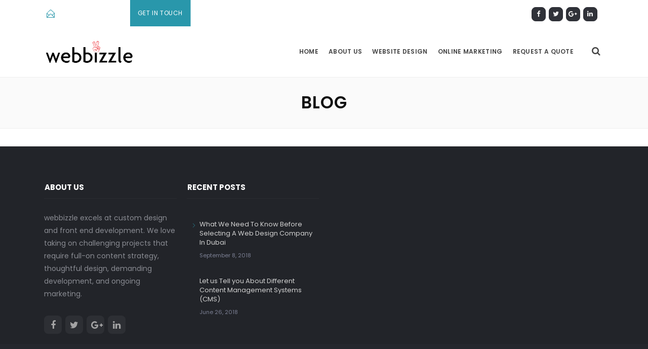

--- FILE ---
content_type: text/css
request_url: https://webbizzle.com/wp-content/themes/wbbz/css/whmcs.css
body_size: 62452
content:
/*----------------------------------

	Theme Name: EasyWeb
	----------------------

	/* #Template Five
	========================================= */

#wrap #bridge #whmcsheader {
	max-width: 100%;
}

#wrap #bridge .navbar .navbar-inner {
	width: auto;
	background-color: transparent;
	background-image: none;
	-ms-filter: "progid:DXImageTransform.Microsoft.gradient(enabled=false)";
	-webkit-box-shadow: none;
	-moz-box-shadow: none;
	box-shadow: none;
	border-bottom: 2px solid #f0f0f0;
	-webkit-border-radius: 0;
	-moz-border-radius: 0;
	border-radius: 0;
	height: auto;
	padding: 0 10px;
}

#wrap #bridge .navbar-fixed-bottom .container,
#wrap #bridge .navbar-fixed-top .container {
	width: auto;
}

#wrap #bridge li {
	line-height: initial;
	margin-bottom: 0;
}

#wrap #bridge .navbar .nav {
	: margin;
	margin: 0;
	margin-right: 30px;
}

#wrap #bridge .navbar .nav.pull-right {
	margin-right: 0;
}

#wrap #bridge .navbar .nav>li>a {
	position: relative;
	color: #616161;
	text-shadow: none;
	font-weight: 400;
	font-size: 13px;
	padding: 11px 6px 11px;
	border-bottom: 2px solid transparent;
	transition: .3s all ease;
	margin-bottom: -2px;
}

#wrap #bridge .navbar .nav>li.active>a:not(#Menu-Account),
#wrap #bridge .navbar .nav>li>a:not(#Menu-Account):hover {
	background-color: transparent;
	color: #616161;
	border-bottom-color: #00c2e5;
}

#wrap #bridge .navbar .nav>li>a:hover {
	color: #00c2e5 !important;
}

#wrap #bridge .navbar .nav>li>a:not(#Menu-Account):after {
	content: '';
	position: absolute;
	bottom: 0;
	left: 50%;
	transform: translate(-50%, 0);
	-webkit-transform: translate(-50%, 0);
	width: 0;
	height: 0;
	border-left: 4px solid transparent;
	border-right: 4px solid transparent;
	border-bottom: 3px solid #00c2e5;
	opacity: 0;
	transition: .3s all ease;
}

#wrap #bridge .navbar .nav>li.active>a:not(#Menu-Account):after,
#wrap #bridge .navbar .nav>li>a:not(#Menu-Account):hover:after {
	opacity: 1;
}

#wrap #bridge .navbar .nav>li>a:before {
	display: inline-block;
	font-family: simple-line-icons;
	padding-right: 4px;
	font-size: 14px;
	color: #00c2e5;
}

#wrap #bridge .navbar .nav>li>a#Menu-Home:before {
	content: "\e069";
}

#wrap #bridge .navbar .nav>li>a#Menu-Annoucements:before {
	content: "\e0a0";
}

#wrap #bridge .navbar .nav>li>a#Menu-Knowledgebase:before {
	content: "\e019";
}

#wrap #bridge .navbar .nav>li>a#Menu-Network_Status:before {
	content: "\e05b";
}

#wrap #bridge .navbar .nav>li>a#Menu-Affiliates:before {
	content: "\e001";
}

#wrap #bridge .navbar .nav>li>a#Menu-Contact_Us:before {
	content: "\e01f";
}

#wrap #bridge .navbar .nav>li>a#Menu-Account:before {
	content: "\e005";
}

#wrap #bridge .navbar .nav li.dropdown .dropdown-toggle .caret,
#wrap #bridge .navbar .nav li.dropdown.open .caret {
	border-top-color: #00c2e5;
	border-bottom-color: #00c2e5;
	opacity: 1;
}

#wrap #bridge .navbar .nav.pull-right li.dropdown:hover .dropdown-menu {
	display: block;
}

#bridge .navbar .dropdown-menu.pull-right:after,
#bridge .navbar .pull-right .dropdown-menu:after,
#wrap #bridge .navbar .dropdown-menu:before {
	display: none;
}

#wrap #bridge .dropdown-menu {
	margin: 0;
	margin-top: -2px;
	-webkit-border-radius: 0;
	-moz-border-radius: 0;
	border-radius: 0;
	-webkit-box-shadow: 1px 1px 2px rgba(0, 0, 0, .15);
	-moz-box-shadow: 1px 1px 2px rgba(0, 0, 0, .15);
	box-shadow: 1px 1px 2px rgba(0, 0, 0, .15);
	border-color: #efefef;
	min-width: 210px;
}

#wrap #bridge .dropdown-menu .divider {
	display: none;
}

#wrap #bridge .dropdown-menu li {
	border-bottom: 1px solid #e5e5e5;
}

#wrap #bridge .dropdown-menu li:last-child {
	border-bottom: 0;
}

#wrap #bridge .dropdown-menu a {
	line-height: 40px;
	padding-left: 22px;
}

#wrap #bridge .dropdown-menu a:hover {
	color: #00c2e5;
	background-color: transparent;
}

@media only screen and (min-width:961px) and (max-width:1199px) {
	#wrap #bridge .navbar .nav {
		margin-right: 15px;
	}
}

@media only screen and (min-width:768px) and (max-width:960px) {
	#wrap #bridge .navbar .nav {
		margin-right: 10px;
	}
	#wrap #bridge .navbar .nav.pull-right {
		float: left !important;
	}
	#wrap #bridge .dropdown-menu {
		right: auto;
		left: 0;
	}
}

@media only screen and (max-width:767px) {
	#wrap #bridge .navbar .nav {
		float: none;
		margin-right: 0;
	}
	#wrap #bridge .navbar .nav.pull-right {
		float: none !important;
	}
}

#wrap #bridge .whmcscontainer {
	max-width: 100%;
}

#wrap #bridge .whmcscontainer .contentpadded {
	padding: 60px 0 10px;
}

#wrap #bridge .well {
	background-color: transparent;
	border-color: transparent;
	box-shadow: none;
	padding: 0;
	margin-bottom: 100px;
}

#wrap #bridge .whmcscontainer .page-header {
	margin-bottom: 24px !important;
	border-color: #e2e2e2;
}

#wrap #bridge .whmcscontainer h1 {
	font-size: 27px;
	color: #2a2a2a;
	letter-spacing: 0;
	font-family: 'Poppins', 'Open Sans', Helvetica, Arial, sans-serif;
	font-weight: 700;
	margin-bottom: 6px;
	text-shadow: none;
}

#wrap #bridge .whmcscontainer h2 a {
	color: #2a2a2a;
	font-size: 18px;
	letter-spacing: 0;
	text-shadow: none;
}

#wrap #bridge p {
	font-size: 14px;
	font-family: 'Poppins', 'Open Sans', Helvetica, Arial, sans-serif;
	color: #616161;
	line-height: 1.8;
	text-align: left;
}

#wrap #bridge p strong {
	color: #aaa;
}

#wrap #bridge p[align=right] {
	text-align: right;
}

#wrap #bridge p[align=right] img {
	margin-bottom: 0;
	vertical-align: sub;
}

#wrap #bridge p a {
	color: #0db9e7;
}

#wrap #bridge p[align=right] a {
	font-size: 12px;
}

#wrap #bridge button,
#wrap #bridge input,
#wrap #bridge select,
#wrap #bridge textarea {
	font-family: 'Open Sans', Helvetica, Arial, sans-serif;
}

#wrap #bridge .uneditable-input,
#wrap #bridge input,
#wrap #bridge select,
#wrap #bridge textarea {
	font-size: 14px;
	line-height: 1.78;
	color: #616161;
	border: 2px solid #e2e2e2;
	margin-bottom: 0;
}

#wrap #bridge input,
#wrap #bridge textarea {
	-webkit-box-shadow: none;
	-moz-box-shadow: none;
	box-shadow: none;
}

#wrap #bridge input.bigfield {
	width: 100%;
	height: auto;
	font-size: 14px;
	padding: 9px;
	background-color: #fcfcfc;
	margin-bottom: 20px;
}

#wrap #bridge .whmcscontainer .internalpadding {
	text-align: left;
}

#wrap #bridge .whmcscontainer .row .row {
	padding-bottom: 60px;
	margin: 0 -10px;
}

@media only screen and (min-width:1200px) {
	#wrap #bridge .whmcscontainer .row .row {
		margin: 0 -15px;
	}
}

#wrap #bridge .whmcscontainer .col2half .internalpadding {
	background-color: #f9f9f9;
	margin-right: 17px;
	padding: 25px 30px 30px;
}

#wrap #bridge .whmcscontainer .col2half:last-child .internalpadding {
	margin-right: 0;
	margin-left: 17px;
}

#wrap #bridge .btn {
	font-size: 13px;
	font-weight: 500;
	text-shadow: none;
	background-image: none;
	border: 2px solid #00c2e5;
	-ms-filter: "progid:DXImageTransform.Microsoft.gradient(enabled=false)";
	color: #00c2e5;
	background-color: transparent;
	padding: 5px 15px;
	border-radius: 3px;
	margin-right: 6px;
	transition: all 0.18s ease-in-out;
}

#wrap #bridge .btn:hover {
	color: #222;
	border-color: #222;
}

#wrap #bridge .whmcscontainer .col2half .internalpadding .btn {
	border-radius: 30px;
	font-size: 12px;
	text-transform: uppercase;
}

#wrap #bridge .btn-primary {
	background-color: #00c2e5;
	color: #fff;
	border: 0;
	padding: 7px 15px;
}

#wrap #bridge .btn-primary:hover {
	background-color: #00A8CC;
	color: #fff;
}

#wrap #bridge .btn-success {
	background-color: #53c071;
	color: #fff;
	border: 0;
	padding: 7px 15px;
}

#wrap #bridge .btn-success:hover {
	background-color: #4DAF68;
	color: #fff;
}

#wrap #bridge .whmcscontainer .footer {
	padding: 15px 0 100px;
}

#wrap #bridge .footerdivider {
	width: 100%;
	height: 1px;
	background-color: #e2e2e2;
	background-image: none;
	-ms-filter: "progid:DXImageTransform.Microsoft.gradient(enabled=false)";
	-webkit-border-radius: 0;
	-o-border-radius: 0;
	border-radius: 0;
}

#wrap #bridge .whmcscontainer .footer #copyright,
#wrap #bridge .whmcscontainer .footer #languagechooser strong {
	color: #656565;
	font-size: 14px;
	font-weight: 400;
}

#wrap #bridge .whmcscontainer .footer #languagefrm select {
	min-width: 115px;
	-webkit-border-radius: 2px;
	-o-border-radius: 2px;
	border-radius: 2px;
	font-size: 12px;
	font-weight: 100;
	font-family: 'Poppins', 'Open Sans', Helvetica, Arial, sans-serif;
	border-width: 1px;
}

#wrap #bridge .control-group {
	background-color: #f9f9f9;
	padding: 50px 30px;
}

#wrap #bridge .control-group>.control-group {
	padding: 0 15px;
}

#wrap #bridge .control-group .col2half .control-group {
	padding: 10px 30px;
}

#wrap #bridge .control-group input.bigfield {
	width: 51%;
	margin-bottom: 0;
	padding: 5px 15px;
	margin-right: 15px;
}

#wrap #bridge .whmcscontainer .logincontainer {
	position: relative;
	width: 100%;
	max-width: 434px;
}

#wrap #bridge .whmcscontainer .logincontainer:before {
	content: 'ACCOUNT LOGIN';
	display: block;
	width: 100%;
	height: 90px;
	padding-left: 126px;
	padding-top: 33px;
	background-color: #00c2e5;
	border-top-left-radius: 5px;
	border-top-right-radius: 5px;
	color: #fff;
	font-size: 20px;
	font-weight: 700;
}

#wrap #bridge .whmcscontainer .logincontainer>.control-group {
	border-bottom-left-radius: 5px;
	border-bottom-right-radius: 5px;
	padding-top: 45px;
	padding-bottom: 60px;
}

#wrap #bridge .whmcscontainer .logincontainer label {
	color: #616161;
	font-weight: 400;
	font-size: 14px;
}

#wrap #bridge .whmcscontainer .logincontainer label:before {
	display: inline-block;
	font-family: simple-line-icons;
	padding-right: 4px;
	font-size: 14px;
}

#wrap #bridge .whmcscontainer .logincontainer label[for=username]:before {
	content: "\e005";
}

#wrap #bridge .whmcscontainer .logincontainer label[for=password]:before {
	content: "\e08e";
}

#wrap #bridge .whmcscontainer .logincontainer input#password,
#wrap #bridge .whmcscontainer .logincontainer input#username {
	padding: 4px 15px;
	line-height: 25px;
	height: 40px;
	border: 1px solid #00c2e5;
	border-radius: 0;
	width: 100%;
}

#wrap #bridge .whmcscontainer .logincontainer .loginbtn {
	position: absolute;
	bottom: 40px;
	left: 45px;
}

#wrap #bridge .whmcscontainer .logincontainer .loginbtn input {
	padding: 7px 25px;
}

#wrap #bridge .whmcscontainer .logincontainer .rememberme {
	text-align: left;
	display: block;
	padding-left: 15px;
}

#wrap #bridge .whmcscontainer .logincontainer .rememberme input[name=rememberme] {
	margin: 0;
}

#wrap #bridge .whmcscontainer .logincontainer .rememberme strong {
	font-weight: 400;
}

#wrap #bridge .whmcscontainer .logincontainer a[href*=pwreset] {
	position: absolute;
	right: 45px;
	bottom: 114px;
}

#wrap #bridge .whmcscontainer form[action$=send] {
	width: 66%;
}

#wrap #bridge .whmcscontainer form[action$=send] .row {
	padding-bottom: 0;
}

#wrap #bridge .whmcscontainer form[action$=send] .row>.multicol {
	margin-right: 0;
	width: 50%;
}

#wrap #bridge .whmcscontainer form[action$=send] .row>.multicol:first-child {
	padding-right: 2%;
}

#wrap #bridge .whmcscontainer form[action$=send] .row>.multicol:last-child {
	padding-left: 2%;
}

#wrap #bridge .whmcscontainer form[action$=send] .control-group {
	background-color: #fff;
	padding: 0;
}

#wrap #bridge .whmcscontainer form[action$=send] .control-group label {
	color: #b0b0b0;
	font-weight: 400;
	font-size: 12px;
	margin-bottom: 4px;
	margin-left: 10px;
	text-align: left;
}

#wrap #bridge .whmcscontainer form[action$=send] .control-group input,
#wrap #bridge .whmcscontainer form[action$=send] .control-group textarea {
	border: 0;
	background-color: #efefef;
	width: 100% !important;
	padding: 10px 15px;
}

/* New mq */

#wrap #bridge .whmcscontainer h2 {
	color: #2a2a2a;
	letter-spacing: 0 !important;
	font-family: 'Poppins', 'Open Sans', Helvetica, Arial, sans-serif !important;
	text-shadow: none !important;
}

#wrap #bridge .whmcscontainer h1 small,
#wrap #bridge .whmcscontainer h2 small,
#wrap #bridge .whmcscontainer h3 small {
	font-family: 'Poppins', 'Open Sans', Helvetica, Arial, sans-serif !important;
	letter-spacing: 0;
	text-shadow: 0 0 0;
	font-weight: 300;
	text-transform: none;
	font-size: 16px;
}

#wrap #bridge .whmcscontainer .internalpadding {
	padding: 0;
}

@media only screen and (max-width:767px) {
	#wrap #bridge .btn-large,
	#wrap #bridge .btn-primary,
	#wrap #bridge .btn-success {
		width: 100%;
		margin-bottom: 15px;
	}
	#wrap #bridge .whmcscontainer .col2half {
		width: 100%;
		margin-bottom: 30px;
	}
	#wrap #bridge .whmcscontainer .col2half:first-child .internalpadding {
		margin-right: 0;
	}
	#wrap #bridge .whmcscontainer .col2half:last-child .internalpadding {
		margin-left: 0;
	}
	#languagechooser form {
		text-align: center;
	}
	#wrap #bridge .whmcscontainer .footer #copyright,
	#wrap #bridge .whmcscontainer .footer #languagechooser strong {
		float: none;
		text-align: center;
		margin: 20px 0;
	}
	#wrap #bridge .control-group input.bigfield {
		width: 100%;
		margin-bottom: 15px;
	}
	#wrap #bridge .whmcscontainer .halfwidthcontainer,
	#wrap #bridge .whmcscontainer form[action$=send] {
		width: 100%;
	}
}

/* Register form */

#wrap #bridge .form-horizontal {
	margin-bottom: 75px;
}

#wrap #bridge .form-horizontal .control-group {
	padding: 15px 0;
}

#wrap #bridge .form-horizontal .control-group .col2half .control-group {
	padding: 15px 30px;
	margin: 0;
}

#wrap #bridge .form-horizontal .control-label {
	text-align: left;
}

#wrap #bridge .form-horizontal .controls {
	margin-left: 140px;
}

#wrap #bridge .form-horizontal .control-group input,
#wrap #bridge .form-horizontal .control-group textarea,
#wrap #bridge .form-horizontal .control-group select,
#wrap #bridge .form-horizontal .control-group .uneditable-input {
	width: 100%;
}

#wrap #bridge .form-horizontal .btn-primary {
	width: auto;
	padding: 8px 30px;
}

#wrap #bridge .form-horizontal #pwstrengthbox {
	width: auto;
}

@media only screen and (max-width:767px) {
	#wrap #bridge .form-horizontal .control-label {
		text-align: left;
		float: none;
		display: block;
	}
	#wrap #bridge .form-horizontal .controls {
		margin-left: 0;
	}
}

/* forget password form */

#wrap #bridge .whmcscontainer form[action$="pwreset"] .logincontainer:before {
	display: none;
}

#wrap #bridge .whmcscontainer form[action$="pwreset"] .logincontainer .control-group>.control-group {
	padding: 0;
}

#wrap #bridge .whmcscontainer form[action$="pwreset"] .logincontainer input {
	width: 100%;
}

@media only screen and (max-width:960px) {
	#wrap #bridge .whmcscontainer .logincontainer:before {
		padding-left: 96px;
	}
	#wrap #bridge .whmcscontainer .logincontainer a[href*=pwreset] {
		right: auto;
		bottom: 80px;
		left: 45px;
	}
	#wrap #bridge .whmcscontainer .logincontainer .loginbtn {
		bottom: 30px;
	}
}

@media only screen and (max-width:767px) {
	#wrap #bridge .whmcscontainer .logincontainer .loginbtn {
		bottom: 15px;
	}
}

@media only screen and (max-width:479px) {
	#wrap #bridge .whmcscontainer .logincontainer:before {
		padding-left: 43px;
	}
	#wrap #bridge .whmcscontainer form[action$="dologin"] .logincontainer>.control-group {
		padding-left: 10px;
		padding-right: 10px
	}
	#wrap #bridge .whmcscontainer .logincontainer a[href*=pwreset],
	#wrap #bridge .whmcscontainer .logincontainer .loginbtn {
		left: 25px;
	}
}

/* alert */

#wrap #bridge .alert {
	padding: 9px 35px 8px 44px;
}

#wrap #bridge .alert p {
	margin-bottom: 0;
}

/* order standard cart */

#wrap #bridge #order-standard_cart p:empty,
#wrap #bridge #order-standard_cart ul:empty {
	display: none;
}

#wrap #bridge #order-standard_cart .products .product {
	position: relative;
	border: 5px solid #e1e1e1;
	border-radius: 6px;
	padding: 0;
}

#wrap #bridge #order-standard_cart .products .product header {
	background: #f9f9f9;
	padding: 45px;
	border-bottom: 1px solid #e4e4e4;
	margin: 0;
	text-align: center;
}

#wrap #bridge #order-standard_cart .products .product header span:first-child {
	background: none;
	color: #51c1e9;
	font-size: 28px;
	font-weight: 700;
	line-height: 1;
}

#wrap #bridge #order-standard_cart .products .product .product-desc {
	float: none;
	width: auto;
	padding: 0;
}

#wrap #bridge #order-standard_cart .products .product .product-desc p {
	font-size: 14px;
	font-weight: 500;
	color: #323232;
	padding: 10px 20px;
	text-align: center;
}

#wrap #bridge #order-standard_cart .products .product .product-desc ul {
	list-style: none;
	padding: 0;
	margin: 0;
	text-align: center;
}

#wrap #bridge #order-standard_cart .products .product .product-desc li {
	list-style: none;
	font-size: 14px;
	font-weight: 500;
	color: #323232;
	padding: 10px 20px;
	border-bottom: 1px solid #f1f1f1;
}

#wrap #bridge #order-standard_cart .products .product footer {
	float: none;
	width: auto;
	text-align: center;
	background: #f9f9f9;
	border-top: 1px solid #e4e4e4;
	padding: 40px;
	margin: 0;
}

@media (min-width: 961px) {
	#wrap #bridge #order-standard_cart .products .row-eq-height {
		width: 50%;
		float: left;
		position: relative;
		min-height: 1px;
		margin: 0;
	}
}

/* whmcsorderfrm */

#wrap #bridge #order-standard_cart #frmProductDomain .domain-input-group .input-group {
	padding: 0 20px;
}

#wrap #bridge #order-standard_cart #frmProductDomain .domain-input-group [class*=col-sm-offset-] {
	margin: 0;
}

#wrap #bridge #order-standard_cart #frmProductDomain .domain-input-group .input-group .input-group-addon {
	float: left;
	width: 10%;
}

#wrap #bridge #order-standard_cart #frmProductDomain .domain-input-group p.form-control-static {
	text-align: right;
	margin: 5px 0 0;
	padding-right: 6px;
}

#wrap #bridge #order-standard_cart #frmProductDomain .domain-input-group .input-group input {
	width: 90%;
}

#wrap #bridge #order-standard_cart #frmProductDomain .row {
	padding: 0;
}

#wrap #bridge #order-standard_cart .domain-selection-options .option {
	padding: 15px;
}

#wrap #bridge #order-standard_cart .domain-selection-options .option.option-selected {
	padding: 40px 20px;
}

#wrap #bridge #order-standard_cart #frmProductDomainSelections .domain-checker-available {
	text-align: left;
	margin: 50px 0 0;
}

#wrap #bridge #order-standard_cart #frmProductDomainSelections .btn-group {
	margin: 30px 0;
}

#wrap #bridge #order-standard_cart #frmProductDomainSelections .dropdown-menu {
	display: none;
}

#wrap #bridge #order-standard_cart #frmProductDomainSelections .info-text-sm,
#wrap #bridge #order-standard_cart #frmProductDomainSelections .text-center {
	text-align: left;
}

/* checkout */

#wrap #bridge #order-boxes .uneditable-input,
#wrap #bridge #order-boxes select,
#wrap #bridge #order-boxes textarea {
	width: 100%;
}

#wrap #bridge #order-boxes #loginContainer,
#wrap #bridge #order-boxes #signupContainer {
	background-color: #F9F9F9;
	margin-bottom: 65px;
	padding: 30px;
}

#wrap #bridge #order-boxes #signupContainer h2 {
	display: none;
}

#wrap #bridge #order-boxes #signupContainer .form-horizontal {
	margin-bottom: 0;
}

#wrap #bridge #order-boxes #signupContainer .row,
#wrap #bridge #order-boxes #signupContainer>.form-horizontal {
	padding: 0;
}

#wrap #bridge #order-boxes #signupContainer>.form-horizontal {
	width: 50%;
	padding-left: 15px;
	padding-right: 15px;
	position: relative;
	bottom: 50px;
}

#wrap #bridge #order-boxes .form-horizontal .form-group {
	margin-bottom: 15px;
}

#wrap #bridge #order-boxes .form-horizontal label {
	float: left;
	width: 25%;
	line-height: 34px;
	text-align: right;
}

#wrap #bridge #order-boxes .form-horizontal .col-md-8,
#wrap #bridge #order-boxes .form-horizontal .col-sm-6 {
	width: 75%;
}

#wrap #bridge #order-boxes #signupContainer .progress {
	position: relative;
}

#wrap #bridge #order-boxes #signupContainer .progress-bar {
	width: 100% !important;
}

#wrap #bridge .progress-bar {
	top: auto !important;
	height: 20px !important;
}

#wrap #bridge #order-boxes #signupContainer .alert {
	padding: 12px 15px;
	background: 0 0;
}

#wrap #bridge #order-boxes #loginContainer .alert.alert-warning,
#wrap #bridge #order-boxes #signupContainer .alert.alert-warning {
	border: 1px solid #f3d9a6;
	background-color: #fcf8e3;
	color: #c09853;
	margin-bottom: 40px;
}

#wrap #bridge #order-boxes #signupContainer .alert.alert-info {
	background-color: #d9edf7;
}

#wrap #bridge #order-boxes #loginContainer .form-horizontal {
	width: 50%;
	margin: 0 auto;
}

#wrap #bridge #order-boxes a {
	color: #00c2e5;
}

#wrap #bridge #order-boxes a.btn {
	color: #fff !important;
}

#domainContactContainer {
	display: none;
}

/* new fixes */

.row-wrapper-x #footer {
	display: none;
}

#wrap #bridge .whmcscontainer .multitldbtn .btn {
	font-size: 13px;
	margin-top: 2px;
	background: #00c2e5;
	border-width: 0;
	color: #fff;
}

#wrap #bridge .whmcscontainer .multitldbtn .btn:hover {
	background: #222;
}

#wrap #bridge #order-boxes .fields-container .field-row:nth-child(odd) {
	background: #f8fbff;
}

#wrap #bridge #order-boxes .fields-container .field-row:nth-child(even) {
	background: #fff;
}

#wrap #bridge #order-boxes .fields-container {
	border-top: 2px solid #00c2e5;
	border-bottom: 2px solid #00c2e5;
}

#wrap #bridge #order-boxes table.styled tr td {
	padding: 10px;
}

#wrap #bridge #order-boxes table.styled tr.carttablesummary td {
	background: #f9f9f9;
}

#wrap #bridge p.domcheckersuccess strong {
	color: #000;
}

#wrap #bridge .halfwidthcontainer .styled_title h1 {
	text-align: center;
}

/* Account
	=========================================*/

#wrap #bridge table.dataTable thead .sorting,
#wrap #bridge table.dataTable thead .sorting_asc,
#wrap #bridge table.dataTable thead .sorting_desc,
#wrap #bridge table.dataTable thead .sorting_asc_disabled,
#wrap #bridge table.dataTable thead .sorting_desc_disabled {
	width: auto !important;
}

#bridge .dataTables_wrapper .dataTables_info {
	width: 100%;
	text-align: center;
	background: #00c2e5;
}

#wrap #bridge .caret {
	display: none;
}

#wrap #bridge input[type="checkbox"] {
	min-height: auto;
}

/* #Template Six
	========================================= */

/**
	 * -------------------------
	 * Language Chooser
	 * -------------------------
	 */

.language-popover {
	max-width: 450px;
	width: 100%;
	background-color: rgba(20, 20, 20, .98);
	background-image: url(//webnus.biz/themes/easyweb/host/whmcs/templates/six/css/../img/worldmap.png);
	background-repeat: no-repeat;
	font-size: .8em;
	border-radius: 3px;
}

.language-popover.popover.bottom>.arrow:after {
	border-bottom-color: rgba(20, 20, 20, .97);
}

.language-popover .popover-content ul {
	margin: 6px 0 14px;
	padding: 20px 10px;
	max-width: 400px;
	list-style-type: none;
	overflow: hidden;
}

.language-popover .popover-content li {
	float: left;
	display: inline;
	padding: 0 20px 0 40px;
	width: 33.333%;
	line-height: 2em;
}

.language-popover .popover-content li a {
	color: #f2f2f2;
}

@media (max-width:480px) {
	.language-popover {
		max-width: 250px;
		background-position: -50px 0;
	}
	.language-popover .popover-content li {
		padding: 0 20px;
		width: 50%;
	}
	;
}

/**
	 * -------------------------
	 * Login or Register Popover
	 * -------------------------
	 */

.login-popover {
	font-size: 12px;
	max-width: 300px;
	width: 100%;
	background: #fff;
	padding: 20px;
	box-shadow: 0 1px 5px 0 rgba(0, 0, 0, 0.045);
	border: 1px solid #e6e6e6;
	border-radius: 3px;
}

.login-popover .form-group {
	margin-bottom: 5px;
}

.login-popover hr {
	margin: 5px 0;
}

tr.masspay-invoice-detail td {
	font-size: .8em;
}

tr.masspay-total td {
	background-color: #efefef;
	font-weight: 700;
}

.error-container {
	text-align: center;
}

.error-container h1 {
	margin-top: 40px;
}

.error-container .buttons {
	margin: 25px 0;
}

.error-container .buttons .btn {
	margin: 5px;
}

.panel-collapsable>.panel-heading {
	cursor: pointer;
}

.panel-collapsable>.panel-body-collapsed {
	display: none;
}

.licensing-addon-latest-download h3 {
	margin-top: 0;
}

#google-recaptcha-domainchecker {
	width: 304px;
	height: 78px;
	margin-top: 15px;
	margin-bottom: -66px;
}

#default-captcha-domainchecker {
	margin-top: 15px;
	margin-bottom: -63px;
}

#default-captcha-domainchecker #inputCaptcha {
	width: 100px;
	border-radius: 4px;
}

.domainchecker-homepage-captcha #google-recaptcha-domainchecker {
	margin-bottom: -46px;
}

@media (max-width:991px) {
	#google-recaptcha-domainchecker {
		padding-left: 2.5%;
		margin-bottom: -25px;
	}
	#default-captcha-domainchecker {
		margin-bottom: -25px;
	}
	;
}

@media (max-width:736px) {
	#google-recaptcha-domainchecker {
		margin-bottom: -35px;
		transform: scale(0.935);
		transform-origin: 0 0;
		-webkit-transform: scale(0.935);
		-webkit-transform-origin: 0 0;
	}
	;
}

@media (max-width:384px) {
	#google-recaptcha-domainchecker {
		margin-bottom: -30px;
		transform: scale(0.96);
		transform-origin: 0 0;
	}
	;
}

@media (max-width:360px) {
	#google-recaptcha-domainchecker {
		margin-bottom: -35px;
		transform: scale(0.89);
		transform-origin: 0 0;
	}
	;
}

@media (max-width:320px) {
	#google-recaptcha-domainchecker {
		padding-left: 13.5%;
		margin-bottom: -45px;
		transform: scale(0.83);
		transform-origin: 0 0;
		-webkit-transform: scale(0.785);
		-webkit-transform-origin: 0 0;
	}
	;
}

/**
	 * -------------------------
	 * Webnus Custom
	 * -------------------------
	 */

.popover-title {
	color: #fff;
}

.popover {
	background: rgb(0, 194, 229);
	text-align: center;
	position: absolute !important;
	color: #fff;
	padding: 30px;
}

.popover .clientalert.text-warning a {
	background: #000;
	padding: 7px 15px;
	border-radius: 3px;
	color: #fff;
	transition: all .3s ease;
}

.popover .clientalert.text-warning a:hover {
	background: #fff;
	color: #000;
}

#wrap #bridge h1,
#wrap #bridge h2,
#wrap #bridge h3,
#wrap #bridge h4,
#wrap #bridge h5,
#wrap #bridge h6 {
	font-family: 'Poppins', 'Open Sans', Helvetica, Arial, sans-serif;
}

#wrap #bridge a.list-group-item.active,
#wrap #bridge a.list-group-item.active:hover,
#wrap #bridge a.list-group-item.active:focus {
	background-color: #00c2e5;
}

#wrap #bridge .list-group-item.active,
#wrap #bridge .list-group-item.active:focus,
#wrap #bridge .list-group-item.active:hover {
	border-color: #00c2e5;
}

#wrap #bridge .list-group-item.active {
	color: #fff;
}

#wrap #bridge .panel-sidebar .list-group-item.active i,
#wrap #bridge .panel-sidebar .list-group-item.active:hover i {
	color: #fff !important;
}

#wrap #bridge .list-group {
	font-size: 12px;
}

#wrap #bridge div.header-lined .breadcrumb {
	font-size: 12px;
	margin-left: 0;
}

#wrap #bridge .navbar-default .navbar-collapse,
#wrap #bridge .navbar-default .navbar-form {
	border: none;
}

.tooltip.fade.right.in {
	display: none !important;
}

#wrap #bridge div.announcement-single blockquote:before {
	content: '';
	display: none;
}

#wrap #bridge .home-shortcuts li a p {
	color: #fff;
	text-align: center;
	font-size: 12px;
	font-family: 'Open Sans', Helvetica, Arial, sans-serif;
}

#wrap #bridge .btn {
	border: 2px solid #00c2e5;
	color: #fff !important;
	background-color: #00c2e5;
	padding: 7px 11px 7px 9px;
	font-family: 'Open Sans', Helvetica, Arial, sans-serif;
}

#wrap #bridge .btn:hover {
	color: #fff;
	background-color: #222;
	border-color: #222;
}

#wrap #bridge .domain-bulk-options-box .btn {
	padding: 5px 10px;
	font-size: 11px;
}

#wrap #bridge .home-shortcuts p.lead {
	font-size: 18px;
	line-height: 1.8;
	color: #fff;
	padding: 20px 0 0 15px;
}

#wrap #bridge p a.label-warning {
	color: #fff;
	padding: 5px 15px;
	border-radius: 3px;
	font-weight: 400;
	font-size: 12px;
}

#wrap #bridge .home-shortcuts li:hover span {
	display: none;
}

#wrap #bridge .home-shortcuts li {
	padding: 10px 3px;
	transition: .35s all ease;
}

#wrap #bridge .home-shortcuts li i {
	color: #fff;
}

#wrap #bridge .home-shortcuts li:hover {
	background: #2a2a2a;
}

#wrap #bridge section#main-menu {
	background: none;
}

#wrap #bridge .navbar-main {
	margin-bottom: 10px !important;
	background: #f9f9f9;
	border-radius: 2px;
	font-family: 'Poppins', 'Open Sans', Helvetica, Arial, sans-serif;
	border: 1px solid #e0e0e0;
	box-shadow: 0 2px 0 rgba(0, 0, 0, 0.022);
}

#wrap #bridge .navbar-main .nav>li>a {
	padding-left: 18px;
	padding-right: 15px;
}

#wrap #bridge section#main-body {
	padding: 0;
}

#wrap #bridge .sidebar {
	margin: 0;
	margin-left: 16px;
	width: calc( 100% - 77%);
}

#wrap #bridge .caret {
	margin-top: 0;
}

#wrap #bridge div.header-lined h1 {
	font-size: 32px;
	padding-top: 15px;
	padding-bottom: 10px;
	color: #303030;
	border-color: #e0e0e0;
}

#wrap #bridge h2 {
	font-size: 25px;
}

#pre-footer button.footer-subscribe-submit {
	color: #fff;
}

#wrap #bridge div.header-lined small {
	color: #8a8a8a;
	font-size: 50%;
}

#wrap #bridge input.form-control {
	background: #fff;
}

#wrap #bridge .panel {
	border-radius: 2px;
	box-shadow: 0 2px 0 rgba(0, 0, 0, 0.022);
	border-color: #e0e0e0;
}

#wrap #bridge section#home-banner {
	padding: 50px 0 40px;
	background-color: #3b3e46;
	margin-top: 30px;
	border-radius: 3px 3px 0 0;
}

#wrap #bridge #home-banner h2 {
	margin-bottom: 25px;
	font-weight: 500;
}

#wrap #bridge .home-shortcuts {
	border-radius: 0 0 3px 3px;
	box-shadow: 0 2px 0 rgba(0, 0, 0, 0.022);
}

#wrap #bridge .input-group .form-control:first-child,
#wrap #bridge .input-group-addon:first-child,
#wrap #bridge .input-group-btn:first-child>.btn,
#wrap #bridge .input-group-btn:first-child>.btn-group>.btn,
#wrap #bridge .input-group-btn:first-child>.dropdown-toggle,
#wrap #bridge .input-group-btn:last-child>.btn-group:not(:last-child)>.btn,
#wrap #bridge .input-group-btn:last-child>.btn:not(:last-child):not(.dropdown-toggle) {
	border-radius: 3px !important;
}

#wrap #bridge .input-group .btn.btn-warning {
	margin-left: 5px;
}

#wrap.boxed-wrap #bridge #top-nav {
	margin-right: 60px;
}

/* six template whmcs */

/* #Whmpress
	========================================= */

/* Domain search ajax */

#wrap .blox.dark .whmpress a:hover {
	color: #fff;
}

#wrap .whmpress.whmpress_domain_search_ajax {
	max-width: 800px;
	margin: 40px auto 0;
	padding: 0;
}

#wrap .whmpress.whmpress_domain_search_ajax form {
	margin-bottom: 0;
}

#wrap .whmpress_domain_search_ajax form input#search_box {
	border-color: #dcdcdc;
	font-size: 17px;
}

#wrap .whmpress_domain_search_ajax form input#search_box::-webkit-input-placeholder {
	color: #ccc;
	font-size: 14px;
}

#wrap .whmpress_domain_search_ajax form input#search_box:-moz-placeholder {
	color: #ccc;
	font-size: 14px;
}

#wrap .whmpress_domain_search_ajax form input#search_box::-moz-placeholder {
	color: #ccc;
	font-size: 14px;
}

#wrap .whmpress_domain_search_ajax form input#search_box:-ms-input-placeholder {
	color: #ccc;
	font-size: 14px;
}

#wrap .whmpress.whmpress_domain_search_ajax button {
	margin: 0;
}

#wrap .whmpress a.buy-button,
#wrap .whmpress a.whmpress-btn,
#wrap .whmpress a.whois-button,
#wrap .whmpress a.www-button,
#wrap .whmpress button,
#wrap .whmpress input[type=submit],
#wrap .whmpress_order_button {
	background: #39c36e;
}

#wrap .whmpress a.buy-button:hover,
#wrap .whmpress a.whmpress-btn:hover,
#wrap .whmpress a.whois-button:hover,
#wrap .whmpress a.www-button:hover,
#wrap .whmpress button:hover,
#wrap .whmpress input[type=submit]:hover,
#wrap .whmpress_order_button:hover {
	background: #292929;
}

#wrap .whmpress .fa-spin {
	-webkit-animation: fa-spin 2s infinite linear;
	animation: fa-spin 2s infinite linear;
	display: inline-block;
}

#wrap .whmp_domain_search_ajax_results {
	padding-top: 30px;
}

#wrap .whmp_domain_search_ajax_results .whmp_not_found_result,
#wrap .whmp_domain_search_ajax_results .whmp_not_found_title {
	background-color: rgba(252, 242, 242, 0.8);
	color: #363842;
	border-color: #dfb5b4;
	max-width: 100%;
	margin-bottom: 8px;
}

#wrap .whmp_domain_search_ajax_results .whmp_not_found_title {
	padding: 35px 20px 45px;
	margin-bottom: 60px;
}

#wrap .whmp_domain_search_ajax_results .whmp_not_found_title .whmp_search_ajax_buttons a,
#wrap .whmp_domain_search_ajax_results .whmp_not_found_result .whmp_search_ajax_buttons a {
	background-color: #d9534f;
	border-color: #d9534f;
	font-size: 14px;
	border-radius: 3px;
}

#wrap .whmp_domain_search_ajax_results .whmp_search_ajax_title .whmp_search_ajax_domain {
	font-size: 40px;
	font-weight: 600;
	margin-bottom: 0;
	color: #363842;
}

#wrap .whmp_domain_search_ajax_results .whmp_search_ajax_title .whmp_search_ajax_message {
	font-size: 14px;
	margin-bottom: 25px;
	color: #363842;
}

#wrap .whmp_domain_search_ajax_results .whmp_search_ajax_title .whmp_search_ajax_message b {
	color: #363842;
}

#wrap .whmp_domain_search_ajax_results .whmp_search_ajax_result .whmp_icon {
	margin-right: 1%;
}

#wrap .whmp_domain_search_ajax_results .whmp_search_ajax_result .whmp_icon i {
	color: #363842;
}

#wrap .whmp_domain_search_ajax_results .whmp_search_ajax_result .whmp_domain {
	width: 49%;
	color: #363842;
}

#wrap .whmp_domain_search_ajax_results .whmp_search_ajax_result .whmp_domain strong {
	color: #363842;
}

#wrap .whmp_domain_search_ajax_results .whmp_found_result {
	background-color: rgba(57, 195, 110, 0.8);
}

#wrap .whmp_domain_search_ajax_results .whmp_search_ajax_result.whmp_found_result .whmp_icon i,
#wrap .whmp_domain_search_ajax_results .whmp_search_ajax_result.whmp_found_result .whmp_domain,
#wrap .whmp_domain_search_ajax_results .whmp_search_ajax_result.whmp_found_result .whmp_domain strong {
	color: #fff;
}

#wrap .whmp_domain_search_ajax_results .whmp_found_result .whmp_search_ajax_buttons a {
	background-color: #36d874;
	color: #fff;
	border-color: #39c36e;
	border-radius: 4px;
}

#wrap .whmp_domain_search_ajax_results .load-more-div button {
	padding: 18px 20px 15px;
	border-radius: 4px;
	border: 0;
	background-color: #46BE8A;
}

#wrap .whmp_domain_search_ajax_results .whmp_found_title {
	background-color: rgba(57, 195, 110, 0.8);
}

#wrap .whmp_domain_search_ajax_results .whmp_found_title * {
	color: #fff !important;
}

#wrap .whmp_domain_search_ajax_results .whmp_found_title .whmp_search_ajax_buttons a {
	background-color: #36D874;
	border: 0;
}

@-webkit-keyframes fa-spin {
	0% {
		-webkit-transform: rotate(0deg);
		transform: rotate(0deg);
	}
	100% {
		-webkit-transform: rotate(359deg);
		transform: rotate(359deg);
	}
}

@keyframes fa-spin {
	0% {
		-webkit-transform: rotate(0deg);
		transform: rotate(0deg);
	}
	100% {
		-webkit-transform: rotate(359deg);
		transform: rotate(359deg);
	}
}

/* price matrix domain */

#wrap .whmpress_price_matrix table,
#wrap .whmpress_price_matrix_domain table {
	border: 1px solid #dcdcdc;
}

#wrap .whmpress_price_matrix table th,
#wrap .whmpress_price_matrix_domain table th {
	background-color: #53bf71;
}

#wrap .whmpress_price_matrix table thead tr,
#wrap .whmpress_price_matrix_domain table thead tr {
	height: 48px;
}

#wrap .whmpress_price_matrix table tr,
#wrap .whmpress_price_matrix_domain table tr {
	border-bottom: 1px solid #dcdcdc;
}

#wrap .whmpress_price_matrix table tr:nth-of-type(odd),
#wrap .whmpress_price_matrix_domain table tr:nth-of-type(odd) {
	background: #fff;
}

#wrap .whmpress_price_matrix table tr:nth-of-type(even),
#wrap .whmpress_price_matrix_domain table tr:nth-of-type(even) {
	background: #f5f5f5;
}

#wrap .whmpress_price_matrix table th,
#wrap .whmpress_price_matrix_domain table th {
	padding: 11px 20px;
	font-weight: 600;
}

#wrap .whmpress_price_matrix table td,
#wrap .whmpress_price_matrix_domain table td {
	padding: 9px 20px;
	color: #616161;
	font-weight: 400;
	font-size: 14px;
}

@media (min-width:641px) {
	#wrap .whmpress_price_matrix table tr,
	#wrap .whmpress_price_matrix_domain table tr {
		height: 42px;
	}
}

@media (max-width:960px) {
	#wrap .whmpress_price_matrix table th,
	#wrap .whmpress_price_matrix_domain table th {
		font-size: 13px;
	}
	#wrap .whmpress_price_matrix table td,
	#wrap .whmpress_price_matrix_domain table td {
		font-size: 12px;
	}
}

@media (max-width:640px) {
	#wrap .whmpress_price_matrix table tr,
	#wrap .whmpress_price_matrix_domain table tr {
		padding: 15px 0;
	}
}

#wrap .whmpress label {
	font-weight: 600;
	display: initial;
	margin-right: 10px;
	font-size: 17px;
	color: #666;
}

#wrap .whmpress_price_matrix input[type=search],
#wrap .whmpress_price_matrix_domain input[type=search] {
	border: 1px solid #cfcfcf !important;
	border-radius: 3px;
	padding: 13px 12px;
}

#wrap .whmpress_price_matrix input[type=search]::-webkit-input-placeholder {
	color: #7f7e7f;
	font-size: 14px;
}

#wrap .whmpress_price_matrix input[type=search]:-moz-placeholder {
	color: #7f7e7f;
	font-size: 14px;
}

#wrap .whmpress_price_matrix input[type=search]::-moz-placeholder {
	color: #7f7e7f;
	font-size: 14px;
}

#wrap .whmpress_price_matrix input[type=search]:-ms-input-placeholder {
	color: #7f7e7f;
	font-size: 14px;
}

#wrap .whmpress_price_matrix_domain input[type=search]::-webkit-input-placeholder {
	color: #7f7e7f;
	font-size: 14px;
}

#wrap .whmpress_price_matrix_domain input[type=search]:-moz-placeholder {
	color: #7f7e7f;
	font-size: 14px;
}

#wrap .whmpress_price_matrix_domain input[type=search]::-moz-placeholder {
	color: #7f7e7f;
	font-size: 14px;
}

#wrap .whmpress_price_matrix_domain input[type=search]:-ms-input-placeholder {
	color: #7f7e7f;
	font-size: 14px;
}

#wrap .whmpress .dataTables_wrapper .dataTables_paginate .paginate_button.current,
#wrap .whmpress .dataTables_wrapper .dataTables_paginate .paginate_button.current:hover {
	background: 0 0;
	border: 0;
	padding: 0;
}

#wrap .whmpress table.dataTable thead td,
#wrap .whmpress table.dataTable thead th {
	border-bottom: 0;
}

/* whmpress price */

.whmpress.whmpress_price_box {
	box-shadow: none;
	border: 5px solid #e1e1e1;
	border-radius: 6px;
	padding: 0;
}

.whmpress_price_box h3 {
	background: #f9f9f9;
	padding: 45px;
	border-bottom: 1px solid #e4e4e4;
	color: #51c1e9;
	font-size: 28px;
	font-weight: 700;
	line-height: 1;
	text-align: left;
	text-transform: capitalize;
}

.whmpress_price_box .style1_wrapper {
	display: block;
}

.whmpress_price_box .style1_left,
.whmpress_price_box .style1_right {
	width: 100%;
	padding: 15px 30px 30px;
}

.whmpress_price_box .style1_left {
	position: relative;
	padding-bottom: 10px;
}

.whmpress_price_box ol,
.whmpress_price_box ul {
	padding-bottom: 0;
}

.whmpress_price_box .style1_left li:before {
	content: '';
	position: absolute;
	width: 100%;
	border-bottom: 1px solid #f1f1f1;
	padding-top: 35px;
	left: 0;
	right: auto;
}

.whmpress_price_box .style1_left li:last-child:before {
	display: none;
}

.whmpress_price_box li {
	padding-bottom: 20px;
}

.whmpress_price_box h2:empty {
	display: none;
}

.whmpress_price_box .whmpress_order_combo,
.whmpress_price_box h2 {
	margin: 0;
	padding: 0;
}

.whmpress_price_box button {
	margin-top: 0;
	width: 100%;
	border-radius: 30px;
}

/* pricing table */

#wrap .whmpress_pricing_table {
	font-family: inherit;
	padding: 0;
	max-width: 100%;
	margin-bottom: 35px;
}

#wrap .whmpress_pricing_table.featured {
	-moz-transform: scaleY(1);
	-webkit-transform: scaleY(1);
	-o-transform: scaleY(1);
	-ms-transform: scaleY(1);
	transform: scaleY(1);
}

#wrap .whmpress_pricing_table .holder:empty {
	display: none;
}

#wrap .whmpress_pricing_table .pricing_table_features ul {
	border: 0;
}

#wrap .whmpress_pricing_table>div {
	padding: 0;
}

#wrap .whmpress_pricing_table.one,
#wrap .whmpress_pricing_table.three,
#wrap .whmpress_pricing_table.two {
	text-align: center;
	border: 5px solid #e1e1e1;
	border-radius: 5px;
	transition: all .36s ease;
}

#wrap .whmpress_pricing_table.one.featured {
	border-color: #77DA55;
}

#wrap .whmpress_pricing_table.three {
	border: 1px solid #e3e3e3;
}

#wrap .whmpress_pricing_table.two {
	border-color: #77da55;
}

#wrap .whmpress_pricing_table.one .pricing_table_heading,
#wrap .whmpress_pricing_table.two .pricing_table_heading {
	background-color: #f3f3f3;
	padding: 0;
}

#wrap .whmpress_pricing_table.one.featured .pricing_table_heading {
	background-color: #77da55;
	color: #fff;
}

#wrap .whmpress_pricing_table.one.featured .pricing_table_heading h2 {
	color: #fff;
}

#wrap .whmpress_pricing_table.three .pricing_table_heading {
	background-color: #6dd5e8;
	padding: 35px 10px 60px;
}

#wrap .whmpress_pricing_table.three .pricing_table_price {
	color: #444;
	margin: 10px 0;
}

#wrap .whmpress_pricing_table.three .pricing_table_promo {
	display: none;
}

#wrap .whmpress_pricing_table.three .pricing_table_icon {
	top: 85px;
	width: 90px;
	height: 90px;
	-webkit-box-shadow: none;
	box-shadow: none;
	border: 3px solid #6dd5e8;
}

#wrap .whmpress_pricing_table.three .pricing_table_icon .fa {
	color: #6dd5e8;
	line-height: 90px;
	font-size: 40px;
}

#wrap .whmpress_pricing_table.two .pricing_table_heading {
	background-color: #77da55;
}

#wrap .whmpress_pricing_table.one .pricing_table_heading h2,
#wrap .whmpress_pricing_table.two .pricing_table_heading h2 {
	text-transform: uppercase;
	font-weight: 700;
	font-size: 22px;
	line-height: 36px;
	padding: 16px 15px 6px;
	margin-bottom: 0;
	color: #4a4a4a;
}

#wrap .whmpress_pricing_table.two .pricing_table_heading h2 {
	color: #fff;
}

#wrap .whmpress_pricing_table.one .pricing_table_price,
#wrap .whmpress_pricing_table.two .pricing_table_price {
	position: relative;
	background-color: #f3f3f3;
	padding: 0;
	font-size: 23px;
	line-height: 1;
	font-weight: 400;
	word-spacing: -6px;
	color: #5dc738;
	padding-bottom: 35px;
}

#wrap .whmpress_pricing_table.one.featured .pricing_table_price {
	background-color: #77da55;
	color: #fff;
}

#wrap .whmpress_pricing_table.two .pricing_table_price {
	background-color: #77da55;
	color: #fff;
	padding-bottom: 35px;
}

#wrap .whmpress_pricing_table.one .pricing_table_price .currency {
	font-size: inherit;
}

#wrap .whmpress_pricing_table.one .pricing_table_price:after {
	content: '';
	position: absolute;
	top: 100%;
	right: 50%;
	transform: translate(50%, 0);
	-webkit-transform: translate(50%, 0);
	height: 0;
	border-left: 15px solid transparent;
	border-right: 15px solid transparent;
	border-top: 10px solid #f3f3f3;
	transition: all .5s ease;
}

#wrap .whmpress_pricing_table.one.featured .pricing_table_price:after {
	border-top-color: #77da55;
}

#wrap .whmpress_pricing_table.one .pricing_table_features,
#wrap .whmpress_pricing_table.tow .pricing_table_features {
	padding: 35px 0;
}

#wrap .whmpress_pricing_table.one .pricing_table_features ul,
#wrap .whmpress_pricing_table.two .pricing_table_features ul {
	border: 0;
}

#wrap .whmpress_pricing_table .pricing_table_features ul li {
	background-color: transparent;
	border: 0;
	padding: 3px 0;
	list-style: none;
	font-size: 13px;
	font-weight: 400;
	color: #616161;
	margin-bottom: 0;
}

#wrap .whmpress_pricing_table.one .pricing_table_combo,
#wrap .whmpress_pricing_table.one .pricing_table_submit {
	background: #f3f3f3;
	font-size: 23px;
	font-weight: 700;
	color: #235769;
	transition: all .5s ease;
}

#wrap .whmpress_pricing_table.one.featured .pricing_table_submit {
	background-color: #77da55;
}

#wrap .whmpress_pricing_table.one .pricing_table_combo .holder,
#wrap .whmpress_pricing_table.one .pricing_table_submit .holder {
	padding: 18px 15px 18px;
}

#wrap .whmpress_pricing_table .pricing_table_combo button,
#wrap .whmpress_pricing_table .pricing_table_combo form {
	margin-bottom: 0;
}

#wrap .whmpress_pricing_table.one .pricing_table_submit button,
#wrap .whmpress_pricing_table.one .pricing_table_combo button,
#wrap .whmpress_pricing_table.two .pricing_table_combo button,
#wrap .whmpress_pricing_table.two .pricing_table_submit {
	display: inline-block;
	font-size: 12px;
	color: #00c2e5;
	background: #fff;
	border-radius: 60px;
	padding: 10px 19px 8px;
	text-transform: uppercase;
	border: none;
	transition: all .25s ease;
	width: auto;
	font-weight: 400;
}

#wrap .whmpress_pricing_table.one.featured .pricing_table_submit button {
	color: #77da55;
}

#wrap .whmpress_pricing_table button {
	margin: 0;
	border-radius: 0;
	width: 100%;
}

#wrap .whmpress_pricing_table.two .pricing_table_combo button,
#wrap .whmpress_pricing_table.two .pricing_table_submit {
	margin-top: 10px;
}

#wrap .whmpress_pricing_table.one:hover .pricing_table_submit button,
#wrap .whmpress_pricing_table.one:hover .pricing_table_combo button,
#wrap .whmpress_pricing_table.two:hover .pricing_table_combo button {
	background-color: #393939;
	color: #fff;
}

#wrap .whmpress_pricing_table.four {
	border-radius: 0;
	border: 2px solid #eee;
}

#wrap .whmpress_pricing_table.five .pricing_table_heading,
#wrap .whmpress_pricing_table.four .pricing_table_heading {
	padding: 45px 0 10px;
	background-color: #1bbc9b;
}

#wrap .whmpress_pricing_table.five .pricing_table_price,
#wrap .whmpress_pricing_table.four .pricing_table_price {
	background: #1bbc9b;
	padding-bottom: 20px;
}

.whmpress_pricing_table.five .pricing_table_price .holder,
.whmpress_pricing_table.four .pricing_table_price .holder {
	position: static;
	width: auto;
	height: auto;
	border-radius: 0;
	background: #1bbc9b;
	border: 0;
	color: #fff;
	font-size: 28px;
	padding: 0;
}

#wrap .whmpress_pricing_table.five .pricing_table_features,
#wrap .whmpress_pricing_table.four .pricing_table_features {
	padding: 30px 0;
}

#wrap .whmpress_pricing_table.four .pricing_table_price .currency,
#wrap .whmpress_pricing_table.seven .pricing_table_price .currency {
	font-size: inherit;
}

#wrap .whmpress_pricing_table.five .pricing_table_price .duration,
#wrap .whmpress_pricing_table.four .pricing_table_price .duration,
#wrap .whmpress_pricing_table.seven .pricing_table_price .duration {
	display: inline;
	font-size: inherit;
	font-weight: 400;
	margin: 0 6px;
}

#wrap .whmpress_pricing_table.five {
	border-radius: 0;
	border: 1px solid #e3e3e3;
	background-color: transparent;
}

#wrap .whmpress_pricing_table.five .pricing_table_heading,
#wrap .whmpress_pricing_table.five .pricing_table_price,
.whmpress_pricing_table.five .pricing_table_price .holder {
	background-color: #0db5e4;
}

#wrap .whmpress_pricing_table.six {
	border-radius: 0;
	background: #55606e;
	color: #fff;
	padding: 45px 0 0;
}

.whmpress_pricing_table.six::before {
	display: none;
}

.whmpress_pricing_table.six .pricing_table_heading h2 {
	color: #fff;
	padding: 10px 10px 15px;
	font-size: 35px;
}

#wrap .whmpress_pricing_table.six .pricing_table_features li,
#wrap .whmpress_pricing_table.six button {
	color: #fff;
}

#wrap .whmpress_pricing_table .pricing_table_features {
	padding: 10px 0 35px;
}

#wrap .whmpress_pricing_table.seven {
	background-color: #f7f7f7;
	color: #000;
	padding: 0;
}

#wrap .whmpress_pricing_table.seven .pricing_table_heading {
	border: 0;
	padding: 35px 10px 0;
	background-color: #f0f0f0;
}

#wrap .whmpress_pricing_table.seven .pricing_table_heading h2 {
	background-color: #f0f0f0;
	color: #000;
}

.whmpress_pricing_table.seven .pricing_table_price .holder {
	color: #00c2e5;
	font-size: 24px;
	padding: 10px;
}

#wrap .whmpress_pricing_table.seven .pricing_table_price {
	background-color: #f0f0f0;
	padding-bottom: 15px;
}

#wrap .whmpress_pricing_table.seven .pricing_table_features {
	padding-top: 35px;
}

#wrap .whmpress_pricing_table.eight,
#wrap .whmpress_pricing_table.nine,
#wrap .whmpress_pricing_table.ten {
	border: 1px solid #e3e3e3;
	border-radius: 0;
	padding: 35px 10px 20px;
}

#wrap .whmpress_pricing_table.eight .pricing_table_features,
#wrap .whmpress_pricing_table.nine .pricing_table_features {
	padding: 30px 10px;
}

#wrap .whmpress_pricing_table.nine::before {
	display: none;
}

#wrap .whmpress_pricing_table.ten .pricing_table_heading {
	padding: 20px 10px;
}

#wrap .whmpress_pricing_table.ten .pricing_table_features {
	padding: 30px 10px 12px;
}

#wrap .whmpress_pricing_table.ten .pricing_table_price {
	padding-bottom: 20px;
}

/* Domain search bulk */

#wrap .blox.dark .whmpress_domain_search_bulk label {
	color: #fff;
	font-weight: 400;
}

#wrap .blox.dark .whmpress_domain_search_bulk .extention-selection,
#wrap .whmpress_domain_search_bulk form .bulk-options .extentions {
	padding: 15px;
	margin: 0;
}

#wrap .whmpress_domain_search_bulk .search-button {
	text-align: left;
	padding: 15px;
}

#wrap .whmpress_domain_search_bulk .search-button button {
	border: 1px solid #88dba8;
	padding: 14px 30px;
}

#wrap .whmpress_domain_search_bulk form .bulk-domains textarea {
	color: #000;
}

/* announcements */

#wrap .whmpress_announcements .announcement-date {
	background-color: #0cb9e7;
}

#wrap .whmpress_announcements a,
#wrap .whmpress_announcements a :hover {
	color: #0cb9e7;
}

#wrap .whmpress_announcements a:hover,
#wrap .whmpress_announcements a:hover :hover {
	color: #616161;
}

/*	#WHMPress
	=========================================*/

#wrap .whmp input,
#wrap .whmp h1,
#wrap .whmp h2,
#wrap .whmp h3,
#wrap .whmp h4,
#wrap .whmp h5,
#wrap .whmp h6,
#wrap .whmp p {
	font-family: 'Poppins', 'Open Sans', Helvetica, Arial, sans-serif
}

#wrap #main-menu {
	background: none;
	border-radius: 2px;
	border: none;
}

#wrap .whmp p {
	font-size: 14px;
	color: #616161;
	line-height: 1.8;
	text-align: left;
}

#wrap .whmp #nav {
	margin-bottom: 13px;
	background: #f9f9f9;
	border-radius: 2px;
	font-family: 'Poppins', 'Open Sans', Helvetica, Arial, sans-serif;
	border: 1px solid #e0e0e0;
	padding: 0;
	box-shadow: 0 2px 0 rgba(0, 0, 0, 0.022);
	width: 100%;
}

#wrap .whmp .navbar-main .navbar-nav>li>a:hover,
#wrap .whmp .navbar-main .navbar-nav>li>a:focus,
#wrap .whmp .navbar-main .navbar-nav>.active>a,
#wrap .whmp .navbar-main .navbar-nav>.active>a:hover,
#wrap .whmp .navbar-main .navbar-nav>.active>a:focus,
#wrap .whmp .navbar-main .navbar-nav>.open>a,
#wrap .whmp .navbar-main .navbar-nav>.open>a:hover,
#wrap .whmp .navbar-main .navbar-nav>.open>a:focus {
	background: none;
}

.whmp #nav .container {
	padding-right: 15px;
	padding-left: 15px;
	margin-right: auto;
	margin-left: auto;
}

.whmp #nav .container {
	line-height: initial;
	margin-bottom: 0;
}

.whmp #nav .collapse.navbar-collapse>ul.nav.navbar-nav li a {
	position: relative;
	color: #616161;
	text-shadow: none;
	font-weight: 400;
	font-size: 13px;
	padding: 9px 6px 11px;
	border-bottom: 2px solid transparent;
	transition: .3s all ease;
	margin-bottom: -2px;
}

.whmp #nav .collapse.navbar-collapse>ul.nav.navbar-nav li a:hover {
	background: none;
}

.whmp #nav .collapse.navbar-collapse>ul.nav.navbar-nav>li {
	position: relative;
	padding: 0 15px;
	margin-bottom: 0;
	border-bottom: 2px solid transparent;
	transition: all .3s ease;
}

.whmp #nav .collapse.navbar-collapse>ul.nav.navbar-nav>li:after {
	content: "";
	width: 0;
	height: 0;
	position: absolute;
	bottom: 0;
	left: 50%;
	transform: translate(-50%, 0);
	border-left: 4px solid transparent;
	border-right: 4px solid transparent;
	border-bottom: 3px solid #00c2e5;
	opacity: 0;
	transition: all .3s ease;
}

.whmp #nav .collapse.navbar-collapse>ul.nav.navbar-nav>li:hover:after {
	opacity: 1;
}

.whmp #nav .collapse.navbar-collapse>ul.nav.navbar-nav>li:hover {
	border-bottom: 2px solid #00c2e5;
}

.whmp #nav .collapse.navbar-collapse>ul.nav.navbar-nav.navbar-right .dropdown a b {
	margin-top: 0;
	border-top-color: #00c2e5;
	border-bottom-color: #00c2e5;
	opacity: 1;
}

.whmp #nav .collapse.navbar-collapse>ul.nav.navbar-nav.navbar-right .dropdown ul {
	margin: 0;
	margin-top: -2px;
	-webkit-border-radius: 0;
	-moz-border-radius: 0;
	border-radius: 0;
	-webkit-box-shadow: 1px 1px 2px rgba(0, 0, 0, .15);
	-moz-box-shadow: 1px 1px 2px rgba(0, 0, 0, .15);
	box-shadow: 1px 1px 2px rgba(0, 0, 0, .15);
	border-color: #efefef;
	min-width: 170px;
}

.whmp #nav .collapse.navbar-collapse>ul.nav.navbar-nav.navbar-right .dropdown li {
	border-bottom: 1px solid #e5e5e5;
}

.whmp #nav .collapse.navbar-collapse>ul.nav.navbar-nav.navbar-right .dropdown li a {
	padding-left: 22px;
}

.whmp #nav .collapse.navbar-collapse>ul.nav.navbar-nav.navbar-right .dropdown li:last-child {
	border-bottom: 0;
}

.whmp .navbar-main .navbar-nav>li>a:hover,
.whmp .navbar-main .navbar-nav>li>a:focus,
.whmp .navbar-main .navbar-nav>.active>a,
.whmp .navbar-main .navbar-nav>.active>a:hover,
.whmp .navbar-main .navbar-nav>.active>a:focus,
.whmp .navbar-main .navbar-nav>.open>a,
.whmp .navbar-main .navbar-nav>.open>a:hover,
.whmp .navbar-main .navbar-nav>.open>a:focus {
	background: none;
}

#wrap .whmp #nav ul.nav.navbar-nav {
	float: none;
	position: relative;
	display: block;
	width: auto;
	box-shadow: none;
	background: none;
	padding: 0;
	margin: 0;
}

#wrap .whmp #nav ul.nav.navbar-nav:first-child {
	float: left;
	z-index: 0;
}

#wrap .whmp #nav ul.nav.navbar-nav li {
	display: inline-block;
	margin-bottom: -1px;
}

#wrap .whmp #nav ul.nav.navbar-nav li a {
	margin-bottom: -10px;
	padding-left: 0;
	padding-right: 0;
}

#wrap .whmp #nav ul.nav.navbar-nav.navbar-right li {
	display: block;
	padding-left: 15px;
}

#wrap .whmp #nav ul.nav.navbar-nav.navbar-right li ul {
	margin-top: 3px;
}

#wrap .whmp #home-banner {
	padding: 50px 0 40px;
	background-color: #3b3e46;
	margin-top: 80px;
	border-radius: 3px 3px 0 0;
}

.whmp #home-banner .container.text-center {
	width: auto;
}

.whmp #home-banner .container.text-center h2 {
	margin-bottom: 25px;
	font-weight: 600;
}

#wrap .whmp h2 {
	font-size: 25px;
}

#wrap .whmp .btn {
	color: #fff;
	background-color: #00c2e5;
	padding: 7px 15px;
	font-family: 'Open Sans', Helvetica, Arial, sans-serif;
	font-size: 13px;
	font-weight: 500;
	text-shadow: none;
	border: 2px solid #00c2e5;
	-ms-filter: "progid:DXImageTransform.Microsoft.gradient(enabled=false)";
	color: #fff;
	padding: 5px 15px;
	border-radius: 3px;
	margin-left: ;
	margin-left: 6px;
	transition: all 0.18s ease-in-out;
}

.whmp .home-shortcuts li i {
	color: #fff;
}

.whmp input {
	min-height: 41px;
}

.whmp .form-control,
#wrap .whmp input,
#wrap .whmp select,
#wrap .whmp textarea {
	font-size: 14px;
	line-height: 1.78;
	color: #616161;
	border: 2px solid #e2e2e2;
	margin-bottom: 0;
}

.whmp .input-group .form-control:first-child,
#wrap .whmp .input-group-addon:first-child,
#wrap .whmp .input-group-btn:first-child>.btn,
#wrap .whmp .input-group-btn:first-child>.btn-group>.btn,
#wrap .whmp .input-group-btn:first-child>.dropdown-toggle,
#wrap .whmp .input-group-btn:last-child>.btn-group:not(:last-child)>.btn,
#wrap .whmp .input-group-btn:last-child>.btn:not(:last-child):not(.dropdown-toggle) {
	border-radius: 3px !important;
}

#wrap .whmp input[type="submit"]:hover {
	box-shadow: none;
	background: #222;
	border-color: #222;
}

.whmp .home-shortcuts {
	border-bottom-left-radius: 3px;
	border-bottom-right-radius: 3px;
}

#wrap .whmp .home-shortcuts p.lead {
	font-size: 18px;
	line-height: 1.8;
	color: #fff;
	padding: 18px 0 0 15px;
	text-align: left;
}

#wrap .whmp .home-shortcuts li:hover span {
	display: none;
}

#wrap .whmp .home-shortcuts li p {
	color: #fff;
	font-size: 12px;
	text-align: center;
	font-weight: 400;
}

.whmp .home-shortcuts li:hover {
	background: #222;
}

#wrap .whmp .home-shortcuts li {
	padding: 10px 3px;
	border-left: 1px solid #0e88b0;
	border-right: none;
	transition: .35s all ease;
	margin-bottom: 0;
}

.whmp blockquote:before {
	display: none;
}

.whmp #main-body .main-content h2 {
	color: #333;
}

#wrap .whmp #main-body .announcement-single h3 a {
	color: #0cb9e7;
}

#wrap .whmp p a.label-warning {
	color: #fff;
	padding: 5px 15px;
	border-radius: 3px;
	font-weight: 400;
	font-size: 12px;
}

@media (min-width: 960px) and (max-width: 1280px) {
	#wrap .whmp .home-shortcuts .row .col-md-8 {
		padding-left: 0;
		padding-right: 25px;
	}
	#wrap .whmp #nav ul.nav.navbar-nav.navbar-right {
		padding-left: 0;
		padding-right: 50px;
	}
}

@media (max-width: 960px) {
	#wrap .whmp #nav {
		display: block;
		position: relative;
		left: 0;
	}
	#wrap .whmp #nav ul.nav.navbar-nav li a,
	#wrap .whmp #nav ul.nav.navbar-nav li {
		display: block;
	}
	#wrap .whmp #nav ul.nav.navbar-nav li a {
		margin-bottom: 5px;
		font-size: 15px;
	}
	.whmp .collapse.in {
		padding-left: 0;
	}
	#wrap .whmp #nav ul.nav.navbar-nav.navbar-right li ul {
		position: absolute;
		left: 0;
		right: auto;
		display: none;
	}
	#wrap .whmp #nav ul.nav.navbar-nav.navbar-right li {
		display: block;
	}
	#wrap .whmp #nav ul.nav.navbar-nav.navbar-right li:hover ul {
		display: block;
	}
	.whmp .navbar-default .navbar-collapse {
		border-top: none;
	}
	.whmp #nav .collapse.navbar-collapse>ul.nav.navbar-nav.navbar-right .dropdown ul {
		padding: 10px;
	}
}

@media (max-width: 768px) {
	#wrap .whmp .navbar-collapse {
		padding-left: 20px;
	}
	.whmp .announcement-single h3 a {
		display: block;
		margin-top: 30px;
	}
	.whmp .home-shortcuts .container .row .col-md-8 {
		padding-left: 0;
		padding-right: 0;
	}
}

@media (max-width: 480px) {
	#wrap .whmp .input-group {
		display: block;
	}
	#wrap .whmp .input-group-btn .btn {
		margin-top: 10px;
		display: block;
		width: 100%;
		margin-left: 0;
	}
	.whmp #home-banner .container.text-center h2 {
		padding: 0;
	}
}

/* Internal Pages */

#wrap .whmp div.header-lined h1 {
	font-size: 32px;
	padding-top: 15px;
	padding-bottom: 10px;
	color: #303030;
	border-color: #e0e0e0;
}

#wrap .whmp h2 {
	font-size: 25px;
}

#wrap .whmp #pre-footer button.footer-subscribe-submit {
	color: #fff;
}

#wrap .whmp div.header-lined small {
	color: #8a8a8a;
	font-size: 50%;
}

#wrap .whmp input {
	min-height: 41px;
}

#wrap .whmp .panel {
	border-radius: 2px;
	box-shadow: 0 2px 0 rgba(0, 0, 0, 0.022);
	border-color: #e0e0e0;
}

#wrap .whmp section#home-banner {
	padding: 50px 0 40px;
	background-color: #3b3e46;
	margin-top: 80px;
	border-radius: 3px 3px 0 0;
}

#wrap .whmp #home-banner h2 {
	margin-bottom: 25px;
	font-weight: 500;
}

#wrap .whmp .home-shortcuts {
	border-radius: 0 0 3px 3px;
	box-shadow: 0 2px 0 rgba(0, 0, 0, 0.022);
}

#wrap .whmp .pull-md-right {
	padding-right: 0;
}

#wrap .whmp .input-group .form-control:first-child,
#wrap .whmp .input-group-addon:first-child,
#wrap .whmp .input-group-btn:first-child>.btn,
#wrap .whmp .input-group-btn:first-child>.btn-group>.btn,
#wrap .whmp .input-group-btn:first-child>.dropdown-toggle,
#wrap .whmp .input-group-btn:last-child>.btn-group:not(:last-child)>.btn,
#wrap .whmp .input-group-btn:last-child>.btn:not(:last-child):not(.dropdown-toggle) {
	border-radius: 3px !important;
}

#wrap .whmp .input-group .btn.btn-warning {
	margin-left: 5px;
}

#wrap .whmp div.header-lined .breadcrumb {
	margin-left: 0;
}

#wrap .whmp h1,
#wrap .whmp h2,
#wrap .whmp h3,
#wrap .whmp h4,
#wrap .whmp h5,
#wrap .whmp h6 {
	font-family: 'Poppins', 'Open Sans', Helvetica, Arial, sans-serif;
}

#wrap .whmp a {
	color: #00c2e5;
}

#wrap .whmp a.list-group-item.active,
#wrap .whmp a.list-group-item.active:hover,
#wrap .whmp a.list-group-item.active:focus {
	background-color: #00c2e5;
}

#wrap .whmp .list-group-item.active,
#wrap .whmp .list-group-item.active:focus,
#wrap .whmp .list-group-item.active:hover {
	border-color: #00c2e5;
}

#wrap .whmp .list-group {
	font-size: 12px;
}

#wrap .whmp div.header-lined .breadcrumb {
	font-size: 12px;
	margin-left: 0;
}

#wrap .whmp .navbar-default .navbar-collapse,
#wrap .whmp .navbar-default .navbar-form {
	border: none;
}

#wrap .whmp .list-group-item.active,
#wrap .whmp .list-group-item.active:focus,
#wrap .whmp .list-group-item.active:hover {
	color: #fff;
}

@media (min-width:1200px) and (max-width:1280px) {
	#wrap .whmp .col-md-9 {
		padding-right: 75px;
	}
	#wrap .whmp .main-content {
		padding-right: 75px;
	}
}

@media (min-width: 960px) {
	#wrap .whmp .container {
		margin-left: 0;
		margin-right: 0;
	}
	#wrap .whmp .main-content {
		padding-right: 0;
	}
	#wrap .whmp .sidebar {
		margin: 0;
		padding-left: 0px;
		margin-top: 22px;
	}
	#wrap .whmp .caret {
		margin-top: 0;
	}
}

@media (max-width:960px) {
	#wrap .whmp .sidebar {
		border-top: 0;
		padding-left: 0;
		padding-right: 22px;
	}
	#wrap .whmp .pull-md-right {
		padding-left: 0;
		padding-right: 25px;
	}
}

@media (max-width:768px) {
	#wrap .whmp .sidebar {
		border-top: 0;
		padding-left: 0;
		padding-right: 0;
	}
	#wrap .whmp .pull-md-right {
		padding-left: 0;
		padding-right: 0;
	}
	#wrap .whmp .announcement-single h2 a {
		display: inline-block;
		margin-top: 30px;
	}
}

/* Login Page */

#wrap .whmp .logincontainer input[type="checkbox"] {
	margin-top: -9px;
}

#wrap .whmp .logincontainer div[align="center"] a {
	padding: 9px;
}

#wrap .whmp .logincontainer div[align="center"] {
	text-align: left;
}

#wrap .whmp .logincontainer .btn {
	margin-top: 10px;
	margin-left: 0;
	margin-right: 6px;
}

#wrap .whmp .logincontainer .btn:hover {
	background: #222;
	border-color: #222;
}

#bridge .tab-content {
	overflow: unset;
	margin-top: 0;
}

#bridge .tab-content>.tab-pane {
	padding: 0;
}

#bridge .summary-container .text-right br {
	display: none;
}

#wrap #bridge .summary-container .text-right .btn {
	font-size: 12px;
	margin-bottom: 10px;
}

#order-standard_cart .view-cart-items .item {
	padding-left: 0;
	padding-right: 0;
}

#order-standard_cart .view-cart-items .item .row {
	margin-left: 0;
	margin-right: 0;
}

@media ( min-width:960px) and ( max-width:1200px) {
	#wrap #bridge .summary-container .text-right .btn {
		width: 100%;
	}
	#wrap #bridge .summary-container .text-right .btn:last-child {
		margin-bottom: 0;
	}
}

#wrap #bridge .summary-container .text-right .btn:last-child {
	margin-right: 0;
}

#order-standard_cart .view-cart-tabs .nav-tabs>li.active>a {
	padding-top: 10px;
}

#wrap #bridge .view-cart-items button.btn[type="button"] {
	background: none;
	border: 0;
	padding: 2px 0px 2px 7px;
}

#wrap #bridge .view-cart-items .item-title a.btn {
	padding: 0 12px 0 5px;
}

#wrap #bridge .view-cart-items button.btn[type="button"] i {
	color: #000;
}

#order-standard_cart .empty-cart .btn {
	border-radius: 0 !important;
}

#bridge #order-modern table.cart th {
	border-radius: 0;
}

#bridge #order-standard_cart .view-cart-items-header,
#wrap #bridge #order-standard_cart .order-summary,
#wrap #bridge #order-boxes table.styled tr th,
#bridge #order-modern table.cart th {
	background: #00c2e5;
}

#bridge #order-standard_cart .view-cart-items,
#wrap #bridge #order-standard_cart .order-summary {
	border-color: #00c2e5;
}

#wrap #bridge ul.top-nav>li.primary-action .btn {
	margin-right: 0;
}

#wrap #bridge .navbar-main .navbar-nav>.active>a,
#wrap #bridge .navbar-main .navbar-nav>.active>a:focus,
#wrap #bridge .navbar-main .navbar-nav>.active>a:hover,
#wrap #bridge .navbar-main .navbar-nav>.open>a,
#wrap #bridge .navbar-main .navbar-nav>.open>a:focus,
#wrap #bridge .navbar-main .navbar-nav>.open>a:hover,
#wrap #bridge .navbar-main .navbar-nav>li>a:focus,
#wrap #bridge .navbar-main .navbar-nav>li>a:hover {
	background: #00c2e5;
	color: #fff;
}

--- FILE ---
content_type: text/css
request_url: https://webbizzle.com/wp-content/themes/wbbz/css/main-style.css
body_size: 76687
content:
/*----------------------------------

	Theme Name: EasyWeb
	----------------------
	
	/* #Site Styles
	================================================== */
	body { background-color: #f4f7f8; }
	
	/* WRAPPER */ 
	#wrap { display: block; margin: 0 auto; position: relative; padding: 0; background: #fff; visibility:visible; clear:both; overflow:hidden;}
	#wrap.boxed-wrap { display:block; margin: 0 auto; background: #fff; overflow:hidden; width: 1000px; -webkit-box-shadow: 0 0 11px rgba(0,0,0,0.4); -moz-box-shadow: 0 0 9px rgba(0,0,0,0.4); box-shadow: 0 0 9px rgba(0,0,0,0.4); border: 1px solid #d6dbdc\9; border-bottom: none; visibility:visible;}
	#wrap.boxed-wrap .container { width:100%;}
	#wrap p img { height:auto;}
	#wrap.boxed-wrap #header {top:inherit; left:inherit; width: 1000px;}

    #site-title { margin-top:25px; padding-bottom:10px; line-height:1.4; font-size: 17px; letter-spacing:0;}
    .w-header-type-11 #site-title { display: block; letter-spacing: 0; font-size: 25px; margin-top: 30px;}
    .w-header-type-11 #site-title a { color: #fff; }
	.w-header-type-11 .logo .site-slog a { font-size: 17px; color: #fff; font-weight: 400; letter-spacing: 0; }
	@media only screen and (max-width: 960px) {
		.w-header-type-11 #site-title { font-size: 15px; margin-top: 5px; padding-bottom: 0; }
		.w-header-type-11 .logo .site-slog a { font-size: 6px; }
	}
	#site-title a { color:#3b454d; font-weight: bold;}
	#site-title .site-slog a { font-weight: normal;}
	#site-title small { display:block; margin-top:5px;}
	#main-content.container { padding-top:35px;}
	@media only screen and (min-width: 961px) {
	.has-header-type11 #main-content.container { padding-top: 114px;}
	}
	.site-slog {display: inline-block;}

	
	/* HEADLINE */
	#headline, #headline2 { width: 100%; padding: 12px 0 16px; background: #fafafa; display: table; border-bottom: 1px solid #eee; border-top: 1px solid #eee;}
	#headline h3, #headline h2, #headline h1 { text-align: center; color: #101010; font-size: 33px; line-height:1.1; margin: 20px 12px 16px; position: relative; text-transform:uppercase; font-weight: 600; letter-spacing: 1px;}
	#headline h3 small, #headline h2 small { font-size: 56%; color: #777; font-weight: 300; margin-left: 12px; letter-spacing: -0.07em; text-transform: capitalize;}
	@media only screen and (min-width: 961px) {
	.has-header-type11 #headline { padding-top:90px;}
	.has-header-type11 #headline h2 { padding-left:5px;}
	}

	
	/* TOP-BAR  */ 
	.top-bar { background: #3b3e46; min-height:51px;} 
	.top-bar h6 { font-size:12px; font-weight:400; margin:0 10px 0 0; color:#d8d8d8; letter-spacing:1px;} 
	.top-links { float:left; color:#d8d8d8; font-size:13px; line-height: 51px; font-weight:400; padding-left:11px;}
	.top-links.lftflot a { margin: 0; border-right: 1px solid rgba(255,255,255,0.5); padding: 0 6px; transition: .2s all ease;}
	.top-links.lftflot a:last-child { border: none;}
	.top-links.rgtflot { float:right; padding-right:10px;}
	.top-links img, .container .top-links p { float:left; margin:4px 3px 0 0;}
	.container .top-links p { color:#d8d8d8; font-weight:bold; font-size:12px; line-height:1; margin:5px 9px 0 0;}
	.top-links a, .top-links span {color: #fff; font-size:10px; display:inline; margin:0 6px; text-transform:uppercase; font-weight:400; letter-spacing:0.6px;}
	.top-links a:hover {color: #00c2e5;}
	.top-co-inf .top-links { float:right; margin-top:8px;}
	.top-co-inf .top-links p { color:#d8d8d8;}
	.top-bar a.topbar-btn { color:#fff; background: #77da55; line-height: 51px; height: 52px; display: inline-block; padding: 0 15px; float: right; font-size: 12px; font-weight: 400; transition: .2s all ease;}
	.top-bar a.topbar-btn:hover { color:#fff !important; background:#222 !important;}
	.top-bar a.topbar-btn i { margin-right:4px; font-size:13px;}
	@media only screen and (max-width: 767px) {
	.top-bar a.topbar-btn { float:none; line-height:26px; height:24px; border-radius:33px; font-size:11px; font-weight:500;}
	.top-bar a.topbar-btn i { font-size:10px;}
	}

	/* Polylang
	============================*/
	.top-bar .top-links .polylang-flags .widget_polylang ul li { display: inline-block; float: right;}
	.top-bar .top-links .polylang-flags { float: left; margin-top: 18px;}
	#header .widget ul .lang-item { display: inline-block;}

	#topbar-search { float: right; margin: 0; position: relative;}
	#topbar-search .search-text-box { color:#222; min-height:31px; background-color:#4a4a4a; margin:10px 0 0; border:none;  border-radius:0; padding:0 38px 0 10px;  letter-spacing:0; font-size:13px;  transition: all 0.14s ease;}
	#topbar-search:hover .search-text-box, #topbar-search .search-text-box:focus { background:#f9f9f9; box-shadow:0 0 11px rgba(0,0,0,0.11) inset;}
	#topbar-search .search-icon { position: absolute; top: 18px; font-size: 16px; color: #bbb; right: 18px;}
	
	.top-bar .inlinelb { color: #787878; font-size: 11px;  transition: all 0.18s ease; }
	.top-bar .inlinelb:hover { color: #00c2e5;}	
	.top-bar .topbar-login-wrap { color: #fff;}
	.top-bar .topbar-login-wrap i { font-size: 15px; position: relative;top: 1px;}
	.top-bar .topbar-login {  color: #fff; padding: 6px 8px;  margin-left: 0; line-height: 51px;}
	.top-bar .topbar-login:before { content: "\f023"; font-family: 'FontAwesome';font-size: 13px;margin-right: 10px;position: relative;top: 1px;}
	.top-bar .inlinelb.topbar-contact { color: #ddd; font-size:9px; letter-spacing:1px; padding: 6px 12px; background-color: #4a4a4a; border-radius: 18px;}
	.top-bar .inlinelb.topbar-contact:hover { background-color:#00c2e5; color:#fff;}
	.wpcf7 .wpcf7-form { margin:0;}
	.wpcf7 .wpcf7-form input[type="submit"], .wpcf7 .wpcf7-form input[type="reset"], .wpcf7 .wpcf7-form input[type="button"] { background-color: #39e0b8;}
	.wpcf7 .wpcf7-form input[type="submit"]:hover, .wpcf7 .wpcf7-form input[type="reset"]:hover, .wpcf7 .wpcf7-form input[type="button"]:hover { background-color: #292929;}


	@media only screen and (min-width: 768px) {
	.top-bar .topbar-login-wrap { float: right;}
	}

	@media only screen and (min-width: 961px) {
	.topbar-fixed #wrap .top-bar { position:fixed; top:0; left:0; width: 100%; z-index:999999; height:41px;}
	.has-header-type11.topbar-fixed #wrap .top-bar { min-height: 54px; }
	.topbar-fixed #header { margin-top: 41px;}
	.topbar-fixed #vertical-header-wrapper #header {margin-top:0;}	
	}

	@media only screen and (min-width: 961px) {
	.has-header-type11 .top-bar { min-height: 116px;}
	.transparent-header-w.has-header-type11 .top-bar { min-height: 51px;}
	}

	@media only screen and (max-width: 767px) {
	.top-links, .top-bar .topbar-login { line-height: 32px; margin: 0;} 
	}
	
	
	/* HEADER  */
	#header { z-index: 8000; width: 100%; margin: 0;}
	#header .components { float: left; width: 100%; border-bottom: 2px solid #f0f0f0;}
	.phones-components { border-bottom: 2px solid #f0f0f0; }
	#header h6, .components h6, .top-bar h6, .top-inf h6  { font-size:12px; margin:18px 14px; font-weight:400; color:#fff; display:inline-block;}
	#header h6, .components h6 { text-align:left; color: #5b5d60; margin: 0;float: left; padding: 22px 60px 14px 0; }
	#header h6 i, .components h6 i, .top-bar h6 i, .top-inf h6 i { background:none; font-size:16px; color: #00c2e5; display:inline; margin:7px 4px; vertical-align:middle;}
	#header h6 i, .components h6 i { float: left; font-size: 24px; margin: 0; margin-right: 10px; margin-top:5px;}
	#header h6 span, .components h6 span { overflow: hidden; display: block; float:left; font-size: 12px; line-height: 18px; font-weight: 300;}
	#header h6 span strong, .components h6 span strong { font-weight: 600;}
	.top-bar h6 { margin:0 10px 0 0;}
	
	@media only screen and (min-width: 961px) {
	.phones-components { display: none; }
	}

	@media only screen and (min-width: 961px) and (max-width: 1200px) {
	#header h6 span, .components h6 span { font-size: 11px;}
	#header h6, .components h6 { padding-right:30px;}
	}
	
	@media only screen and (max-width: 960px) {
	#header .components { display: none; }
	.phones-components { display: block;}
	#header h6, .components h6 {text-align: left; padding-left: 10px; padding-right: 10px; display: block;}
	}

	@media only screen and (max-width: 767px) {
	.phones-components { display: table; float: none;width: 100%;border-width: 1px;}
	.components h6:first-child {border-left: 1px solid #f0f0f0;}
	.components h6 { cursor: pointer; border-right: 1px solid #f0f0f0; display: table-cell; width: auto;float: none;margin: 0;vertical-align: middle;text-align: center;padding: 20px 15px;}
	.components h6 i { margin: 0;float: none; cursor: pointer;}
	.components h6 span { font-size: 0; transition: .3s all ease; text-align: left;}
	.components h6.active span { font-size: 10px; }
	.components h6.active i {float: left;position: relative;top: 6px;margin-right: 8px;}
	}
	
	@media only screen and (max-width: 479px) {
	.components h6 { padding:15px 7px;}
	.components h6 i { font-size:18px;}
	.components h6.active span { font-size: 9px;}
	.components h6.active i { margin-right:4px;}
	}

	#header.transed { position: fixed; background: rgba(255,255,255,0.8); width: 100%; z-index: 9100;}
	#header.super-fixed { background:#fff; border:none; box-shadow: 0px 0px 3px 0px rgba(0, 0, 0, 0.3); width:100%; height:90px; z-index: 9100;}
	.logo { height:100%;}
	.logo img { max-width: 100%; height:auto; max-height:100%;}
	#header.super-fixed .logo img, header.super-fixed .logo { max-height:90px; width:auto;}

	
	.logo { height: auto; float: left; margin-bottom:0;}	
	.logo img { max-width: 100%; max-height: 100%;}
	.nav-wrap1 .container { width:auto;}
	.logo-wrap .logo { width:240px; height:100px; position:relative;}
	.logo-wrap .logo img { max-height: 100%; position: absolute; left: 0; top: 0; bottom: 0; margin: auto;}
	@media only screen and (min-width: 961px) {
	.logo-wrap .logo img { height:auto !important; width:auto;}
	}
	h1.logo { margin-bottom:0; font-size:15px; font-weight:700;}		

	
	#header .img-logo-w1 { display:inline;}
	#header .img-logo-w2, #header .img-logo-w3 { display:none}
	.transparent-header-w.t-dark-w #header:not(.w-header-type-11) .img-logo-w1, .transparent-header-w.t-dark-w #header:not(.w-header-type-11) .img-logo-w3 { display:none;}
	.transparent-header-w.t-dark-w #header .img-logo-w2 { display:inline;}
	.transparent-header-w.t-dark-w #header:not(.w-header-type-11) .img-logo-w3 { display: inline;}
	#header.sticky .img-logo-w2, .transparent-header-w #header.sticky .img-logo-w1 { display:none;}
	.logo-sticky { display:none;}
	.transparent-header-w.t-dark-w #header.vertical-w .img-logo-w1 { display:inline;}
	
	#search-form { float:right; margin:38px 20px auto 0; position:relative; padding-left: 14px; height: 24px;}
	.top-bar #search-form { margin-top:0;}
	#header.sticky #search-form { margin-top: 21px;}
	#search-form .search-text-box, #search-form2 .search-text-box2 { background-color: #f5f5f5;  background-image: url(../images/search-icon.png); background-position: 12px 50%; background-repeat: no-repeat; border: 0 none; border-radius: 18px; box-shadow: none; color: transparent; cursor: text; font-size: 13px; color:#444; min-height:35px; height:35px; line-height: 18px; padding: 7px 5px 8px 30px; transition: all 0.3s ease-in-out 0s; width:1px; min-width: 210px;}	
	#search-form2 { display:none; position:relative;}
	#search-form2 .search-text-box2 { width:220px; margin:auto; position:relative;}
	.search-form-box { position:absolute; right:-24px; margin-top:45px; background:#fff; padding:14px 18px; height:63px; border:1px solid #e2e2e2; border-radius:0; -moz-box-shadow:0 2px 12px rgba(0,0,0,0.082); -webkit-box-shadow:0 2px 12px rgba(0,0,0,0.082); box-shadow:0 2px 12px rgba(0,0,0,0.082);  display:none;}
	#header.sticky .search-form-box { margin-top:27px;}
	.search-form-box.show-sbox { display:block; -webkit-animation: fade-anim .3s ease .037s both; animation: fade-anim .3s ease .037s both; z-index:9112000;}
	.top-bar .search-form-box.show-sbox { margin-top:40px;}
	.search-form-box:after, .search-form-box:before { content: '';display: block;position: absolute; right:9px;width: 0;height: 0;border-style: solid; border-width: 10px;}
	.search-form-box:after { top: -18px; border-color: transparent transparent #ffffff transparent ;}
	.search-form-box:before { top: -19px; border-color: transparent transparent #e2e2e2 transparent ;}
	a.search-form-icon, a.search-form-icon:visited { display:block; width:16px; height:16px; color:#888;}
	a.search-form-icon:hover { color:#555;}
	a.search-form-icon i {color: #444; padding: 10px; padding-left: 12px; font-size: 18px; border-radius:50%;}
	.top-bar #search-form a.search-form-icon i { font-size:11px; padding:10px; padding-left:11px; color:#aaa;}
	.top-bar #search-form a.search-form-icon:hover i { color:#aaa;}
	.top-bar #search-form a.search-form-icon { padding:0; margin-top:7px;}
	
	@media only screen and (min-width: 961px) {
	#header.sticky #site-title { display:none;}	
	#header.sticky #nav-wrap, #header.sticky.hi-header #nav-wrap { width:100%; box-shadow: 0 0 3px rgba(0,0,0,0.21); z-index:8999; background:#fff; display:block; position:fixed; height:64px; padding:0; left:0; top:0; -webkit-backface-visibility: hidden; -webkit-animation: header-anim .2s ease .027s both; animation: header-anim .2s ease .027s both; transition: background 0.3s ease-in-out 0s, border-bottom 0.3s ease-in-out 0s;}
	#header.sticky #nav-wrap .container { width:1156px; float:none; padding:0; position:relative; margin-left:auto; margin-right:auto; height:64px;}
	#header.sticky .logo-sticky { display:block; position:fixed; top:0; max-width:280px; z-index:9000;  -webkit-animation: fade-anim .3s ease .044s both; animation: fade-anim .3s ease .044s both;}
	#header.sticky .logo-sticky img.img-logo-w3 { max-height: 48px; width: auto; max-width:280px; margin-top: 4px; display:block;}
	#header.hi-header:not(.w-header-type-11), #header.hi-header:not(.w-header-type-11) .logo .img-logo-w1  { position:fixed; height:0; padding:0; background:none; border:none; display:none;}
	#header.sticky.hi-header, #header.hi-header .logo-sticky, #header.hi-header .logo-sticky img.img-logo-w3 { display:block; -webkit-animation: fade-anim .3s ease .044s both; animation: fade-anim .3s ease .044s both;}	

	
	.transparent-header-w #header { position:absolute; top:0; background:none; border:none; -webkit-backface-visibility: hidden;}
	.transparent-header-w #header.w-header-type-11 { background:#fff;}
	.transparent-header-w #headline { display:none;}
	.transparent-header-w.t-dark-w #wrap .top-bar { height:51px; width:100%; z-index:9995; border-bottom:none; position:absolute; top:0; background:none;}
	.transparent-header-w.t-dark-w #wrap .top-bar * { color:#000; text-shadow: 0 1px 0 rgba(0,0,0,0.18);}
	.transparent-header-w.t-dark-w #wrap .top-bar .top-links a:hover { color:#00c2e5;}
	.transparent-header-w.t-dark-w #wrap .top-bar h6 i { color:#00c2e5;}
	.transparent-header-w.has-topbar-w #header { top:53px;}
	.transparent-header-w .top-bar #topbar-search .search-text-box { background:rgba(255,255,255,0.45);}
	.transparent-header-w .top-bar #topbar-search .search-icon { color: #fff;}
	.transparent-header-w #header.sticky { top:0; right:0; left:0; height:64px; background:none;}
	.transparent-header-w #header.sticky .img-logo-w2  { display: none;}
	.transparent-header-w .nav-wrap2 { background:none;}
	.transparent-header-w .nav-wrap2 #nav { border-bottom:1px solid rgba(0,0,0,0.217);}
	.transparent-header-w.t-dark-w .nav-wrap2 #nav { border-bottom:1px solid rgba(255,255,255,0.217);}
	.transparent-header-w #header.horizontal-w #nav > li > a, .transparent-header-w .woo-cart-header .header-cart span, 
	.transparent-header-w a.search-form-icon { color:#000;}
	.transparent-header-w a.search-form-icon i { color:#000; border-color:#000;}
	.transparent-header-w .woo-cart-header .header-cart { background-image: url('../images/woobag@2xb.png');}
	
	.transparent-header-w.t-dark-w #header.horizontal-w:not(.w-header-type-11) #nav > li > a, .transparent-header-w.t-dark-w .woo-cart-header .header-cart span, 
	.transparent-header-w.t-dark-w a.search-form-icon { color: #fff; text-shadow: 0 1px 0 rgba(0,0,0,0.15);}
	.transparent-header-w #header.horizontal-w #nav > li:hover > a, .transparent-header-w #header.horizontal-w #nav > li.current > a,
	.transparent-header-w.t-dark-w #header.horizontal-w #nav > li:hover > a, .transparent-header-w.t-dark-w #header.horizontal-w #nav > li.current > a { color: #00c2e5; text-shadow: none;}
	.transparent-header-w.t-dark-w a.search-form-icon i { color:#fff; border-color:#fff; text-shadow:none; font-size:16px; background:none;}
	.transparent-header-w.t-dark-w .woo-cart-header .header-cart { background-image: url('../images/woobag@2x.png');}
	
	.transparent-header-w #header.horizontal-w.sticky #nav > li > a, .transparent-header-w.t-dark-w #header.horizontal-w.sticky #nav > li > a { color:#444; text-shadow:none;}
	.transparent-header-w #header.horizontal-w.sticky #nav > li.active > a, .transparent-header-w.t-dark-w #header.horizontal-w.sticky #nav > li.active > a,
	 .transparent-header-w #header.horizontal-w.sticky #nav > li:hover > a, .transparent-header-w.t-dark-w #header.horizontal-w.sticky #nav > li:hover > a { color:#00c2e5;}
	.transparent-header-w #header.sticky .woo-cart-header .header-cart span { color:#9d9d9d; text-shadow:none;}
	.transparent-header-w #header.sticky a.search-form-icon	{ color:#aaa; text-shadow:none;}
	.transparent-header-w #header.sticky a.search-form-icon i { color:#aaa; border-color:#aaa;}
	.transparent-header-w #header.sticky .woo-cart-header .header-cart { background-image: url('../images/woobag@2x.png');}	

	}
	@media only screen and (min-width: 961px) and (max-width: 1200px) {
	#header.sticky #nav-wrap .container { width:930px;}	
	}
	@media only screen and (min-width: 1281px) {
	#header.sticky #nav-wrap .container { width:1186px}
	}

	
	
	/* Header animations */
	@-webkit-keyframes header-anim {
	from {opacity: 0.5;
    -webkit-transform: translateY(-60px);

    transform: translateY(-20px);}
	to {opacity: 1;
    -webkit-transform: translateY(0);
    transform: translateY(0);}
	}
	@keyframes header-anim {
	from {opacity: 0.5;
    -webkit-transform: translateY(-60px);
    -ms-transform: translateY(-60px);
    transform: translateY(-60px);}
	to {opacity: 1;
    -webkit-transform: translateY(0);
    -ms-transform: translateY(0);
    transform: translateY(0);}
	}
	
	@-webkit-keyframes header-anima {
	from {height:0;}
	to {height:60px; padding:0;}
	}
	@keyframes header-anima {
	from {height:0;	}
	to {height:60px; padding:0;}
	}
	
	@-webkit-keyframes fade-anim {
	from {opacity: 0;}
	to {opacity: 1;}
	}
	@keyframes fade-anim{
	from {opacity: 0;}
	to {opacity: 1;}
	}
	

	

	/* # 404 Styles
	================================================== */	
	.error404 .blox.dark { background:#e4e4e4; padding-bottom:120px; padding-top:60px;}
	@media (min-width: 961px) {
	.error404.has-header-type11 .blox.dark { padding-top:180px;}
	}
	.error404 .blox.dark * { color:#111; text-align:center;}
	.error404 h1.pnf404 { font-size: 176px; line-height: 1.1; font-weight:900;}
	.error404 h2.pnf404 { font-size: 42px; line-height: 1.2; font-weight:700;}
	.error404 input.btn { visibility:hidden;}
	body.error404 input.search-side { margin:2px auto; padding:6px 12px; max-width:292px; min-height:50px; height:50px; border:none; border-radius:0;}


	/* --------------------- */
	
	
	
	/* FOOTER */

	#footer { width: 100%; padding: 70px 0 0 0;background: #262831; text-align: left;}
	#footer.litex { background: #fcfcfc;  border-top: 1px solid #e8e8e8;}
	#footer .row { margin:0;}
	.footer-in { margin: 0 auto; padding-bottom: 20px; color: #ccc; position: relative;}
	.footer-in .columns { margin-top: 20px;}
	.footer-in h5.subtitle, .toggle-top-area h5.subtitle { color: #fff; padding-bottom:10px; padding-left:1px; border-bottom: 2px solid rgba(255,2555,255,0.02); margin:0 0 25px 0; position: relative;  font-size:15px;  text-transform:uppercase; line-height:1.5; font-weight:700; text-align:left;}
	#footer.litex .footer-in h5.subtitle { color:#414141;}
	#footer h5.subtitle span, .toggle-top-area h5.subtitle span { position: absolute; right: 0; text-align: right;}
	#footer h5.subtitle span a, .toggle-top-area h5.subtitle span a { color: #787878; font-size: 10px; font-weight: 400;}
	#footer .widget ul.menu li:after { display:none; content:"";}
	#footer .widget ul.menu li { border:none;}

	.footer-in hr { border-color: #373737;}
	.footer-in .copyright-txt { font-size: 12px;}
	.footer-in p, .footer-in .textwidget { line-height: 1.83; color: #898b92; font-size: 14px;  }
	.footer-in .yp-ft-logo { text-align:right;}
	.footer-in .yp-ft-logo img { max-width:90px;}
	.contact2 div { line-height: 21px;}
	.footer-in a { text-decoration: none; -webkit-transition: all 0.18s ease; -moz-transition: all 0.18s ease; -o-transition: all 0.18s ease; transition: all 0.18s ease;}
	.footer-sbc { position: relative; text-align: center; margin: 0 auto;}
	.footer-sbc input[type="text"], .footer-sbc input[type="submit"] { float: left; margin: 4px 7px;}
	
	.footer-in ul.menu li { font-size:12px; text-transform:uppercase; letter-spacing:1px;  transition: all 0.23s ease;}
	.footer-in ul.menu li:hover { padding-left:10px; background:#222;}
	
	/* Social Icons */
	.social-icons a { border: 0; float: left; margin: 1px 7px 0 12px; opacity: 0.5; text-decoration: none; -webkit-transition: opacity 0.5s ease; -moz-transition: opacity 0.5s ease; -ms-transition: opacity 0.5s ease; -o-transition: opacity 0.5s ease; transition: opacity 0.5s ease;}
	.social-icons a:hover { opacity: 1;}
	.social-icons.members { clear: both; text-align: center; margin-bottom: 10px;}
	.social-icons.members a { text-align: center; float: none;}
	
	.footer-in a img { float: left;}
	.contact-inf span { display: block; color: #818181; font-size: 14px; padding:5px 0;}
	.contact-inf i { margin-right: 5px; color: #474747;}
	.contact-inf form { margin-top: 20px;}

	#wrap .foot-contct-form span {display: block;color: #818181;font-size: 14px;padding: 0 0 12px;}
	#wrap .foot-contct-form i { margin-right: 5px; color: #474747;}
	#wrap .foot-contct-form form { margin-top: 20px;}
	#wrap .footer-in .foot-contct-form textarea::-webkit-input-placeholder { color: #555866; }
	#wrap .footer-in .foot-contct-form textarea::-moz-placeholder { color: #555866; }
	#wrap .footer-in .foot-contct-form textarea::-ms-input-placeholder { color: #555866; }
	#wrap .footer-in .foot-contct-form input::-webkit-input-placeholder { color: #555866; }
	#wrap .footer-in .foot-contct-form input::-moz-placeholder { color: #555866; }
	#wrap .footer-in .foot-contct-form input::-ms-input-placeholder { color: #555866; }
	#wrap .footer-in .foot-contct-form input { font-family: 'Poppins','Open Sans', Helvetica, Arial, sans-serif;border: none;box-shadow: none;display: block;min-width: 100%;background: #202229;min-height: 33px;color: #a0a0a0;font-size: 12px;padding: 10px 0px 10px 12px;border-radius: 4px;border:none;}
	#wrap .footer-in .foot-contct-form textarea { font-family: 'Poppins','Open Sans', Helvetica, Arial, sans-serif;border: none;box-shadow: none;display: block;min-width: 100%;height: 88px;margin: 0 0 4px 0;background: #202229;color: #a0a0a0;font-size: 12px;padding: 10px 0px 10px 12px;border-radius: 4px;border:none;}
	#wrap .footer-in .foot-contct-form .fcf-submit .wpcf7-submit, .footer-in .tribe-events-widget-link a { padding: 14px 20px; font-size: 10px; text-transform:uppercase; letter-spacing:1px; color: #aaa; font-weight: 600; border-radius: 2px;background: rgba(255,2555,255,0.05); margin-right:6px; margin-left:2px;}
	#wrap .footer-in .foot-contct-form .fcf-email { padding-right: 6px;}
	#wrap .footer-in .foot-contct-form .fcf-subject { padding-left: 6px;}
	@media (max-width: 960px) {
	#wrap .footer-in .foot-contct-form input[name="wcEmail"], .footer-in .foot-contct-form input[name="wcSubject"] { width: 100%; }
	#wrap .footer-in .foot-contct-form input[name="wcSubject"] {margin-left:0;}
	#wrap .footer-in .foot-contct-form .fcf-email { padding-right: 10px;}
	#wrap .footer-in .foot-contct-form .fcf-subject { padding-left: 10px;}
	}
	#wrap .footer-in .tribe-events-widget-link a:hover, #wrap .footer-in .foot-contct-form .fcf-submit .wpcf7-submit:hover { background:#00c2e5 !important; color:#fff !important; text-decoration:none !important;}
	
	.footer-in .tribe-events-widget-link a:hover, .footer-in .contact-inf button:hover { background:#00c2e5; color:#fff; text-decoration:none;}
	.footer-in a { color:#888; text-decoration:none;}
	.footer-in a:hover { text-decoration:underline; color:#999;}
	.footer-in .textwidget h6 { color:#555; letter-spacing:2px; text-transform:uppercase; font-size:15px;}
	#footer.litex .footer-in a { color:#0093d0;}
	.footer-in a.terms { color: #578f1a;}
	.footer-navi.floatright {float:right;}
	.footer-in .col-md-12 .widget {text-align:center;}
	.footbot { margin: 0 auto; position: relative; background: #22242c; padding: 26px 0 18px; text-align: right; padding-top: 34px;}
	.footbot .socialfollow { text-align: center; float: none; display: inline-block; }
	.footbot .socialfollow a { padding: 2px; }
	.footbot .socialfollow a:after { display: none; }
	.footbot .socialfollow a:hover { background: #333; }
	#footer.litex .footbot { background:#e9e9e9}
	#footer.litex .footbot, #footer.litex .footer-in h4, #footer.litex .footer-in hr { border-color: #e0e0e0; color: #5b5b5b;}
	#footer.litex .side-list p, #footer .side-list p { font-size:11px; font-weight:400;}
	.footbot img { position: relative; margin: 6px 40px 0 0; opacity: 0.93;}
	.footer-navi { float:left; line-height:38px;font-size: 12px;color: #898b92; font-weight:400;}
	.footer-navi ul { margin-left: 40px;}
	.footer-navi a {color: #767989; text-transform:uppercase; font-weight:600;font-size: 11px;}
	.custom-footer-menu a, .blox.dark .custom-footer-menu a { display:block; color:#fff; padding:4px 0;}
	.footer-navi a:hover, .custom-footer-menu a:hover {color: #0CB9E7;text-decoration: none;}
	.footer-navi a:after { content: "."; font-size: 23px; color: #0CB9E7;position: relative;bottom: 2px;margin: 0 6px;}
	.footer-navi a:last-child:after { content: "" ; }
	@media (max-width: 767px){
	.footer-navi { text-align:center; font-size:11px;}
	}
	
	/* Social Icons */
	.socialfollow { float: right;}
	.socialfollow a { width: 35px; height: 36px; text-align: center; padding: 10px; float: left; text-decoration: none; display: block; -webkit-transition: all 0.31s ease; -moz-transition: all 0.31s ease; -ms-transition: all 0.31s ease; -o-transition: all 0.31s ease; transition: all 0.31s ease;}
	.socialfollow a { border-radius: 8px;padding: 8px; margin-right: 7px; transition: .3s all;}
	.footer-in .socialfollow a { background:rgba(255,2555,255,0.05);}
	.socialfollow a:first-of-type { margin-left: 0;}
	#footer .footer-in .socialfollow a:hover {text-decoration: none;border-color: transparent;color: #fff;}
	#footer .socialfollow a:hover i { color: #fff;}
	#wrap .socialfollow a.facebook:hover { background: #3b5996; }
	#wrap .socialfollow a.twitter:hover { background: #00acee; }
	#wrap .socialfollow a.vimeo:hover { background: #0dadd6; }
	#wrap .socialfollow a.dribble:hover { background: #d53e68; }
	#wrap .socialfollow a.youtube:hover { background: #cb322c; }
	#wrap .socialfollow a.pinterest:hover { background: #cb2027; }
	#wrap .socialfollow a.google-plus:hover { background: #c3391c; }
	#wrap .socialfollow a.envato:hover { background-color: #81b441; }
	#wrap .socialfollow a.linkedin:hover { background: #0073b2; }
	#wrap .socialfollow a.rss:hover { background: #f29a1d; }
	#wrap .socialfollow a.instagram:hover { background: #457399; }
	#wrap .socialfollow a.other-social:hover { background: #f63b29; }

	.socialfollow img { opacity: 0.79;}
	.socialfollow i { font-size: 18px; color: #fff; opacity: 0.95;}
	#footer.litex .socialfollow a i { color: #6f6f6f;}
	#footer.litex .socialfollow a:hover i { color: #fff;}

	@media (max-width: 767px){
	#footer .footer-in .socialfollow { margin-left: 0;}
	}
	
	.top-bar .socialfollow { float: right; margin-right: 10px;}
	.top-bar .lftflot .socialfollow { margin-right:0;}
	.top-bar .socialfollow.lftflot { float: left; margin-right:0;}
	.top-bar .socialfollow img { opacity: 0.97;}
	.top-bar .socialfollow a { padding: 0; background: none; margin: 14px 3px 0;   background-color: #303239;border-radius: 8px;border: 1px solid #2c2d34;width: 28px;text-align: center;line-height: 28px;height: 28px;}
	.transparent-header-w.t-dark-w .top-bar .socialfollow a { background:none; border:none;}
	.top-bar .socialfollow a:hover, .transparent-header-w.t-dark-w .top-bar .socialfollow a:hover { background-color: #00c2e5;color: #fff; border-color:transparent;}
	.our-team .socialfollow a { padding: 4px; margin: 1px 4px; background: none; height:26px;}
	.top-bar .socialfollow i, .our-team .socialfollow i { color: #a1a1a1; -webkit-transition: all 0.25s ease; -moz-transition: all 0.25s ease; -ms-transition: all 0.125s ease; -o-transition: all 0.25s ease; transition: all 0.25s ease;}
	.top-bar .socialfollow i, .top-links .socialfollow a:before { color: #fff; font-size: 13px;}
	.top-bar .socialfollow a:hover i {color:#fff; opacity:1;}
	.our-team .socialfollow a:hover { background: none;}
	
	
	/* ------ Pre Footer Instagram ------- */
	
	#pre-footer .footer-instagram-bar {background:#fff; width: 100%;}
	#pre-footer .footer-instagram-bar .container { padding:40px 0 30px; display:none;}
	#pre-footer .footer-instagram-bar .footer-instagram-text {margin-bottom:10px; text-align:center;}
	#pre-footer .footer-instagram-bar .footer-instagram-text i {font-size: 48px; color: #f63b29; display: table-cell;}	
	#pre-footer .footer-instagram-bar .footer-instagram-text h6 {line-height: 1; vertical-align: middle; font-size: 19px; letter-spacing: -1px; text-transform:uppercase;}
	#pre-footer .instagram-feed {display: table;margin: 0 auto;}
	#pre-footer .instagram-feed ul {display:table-row;}
	#pre-footer .instagram-feed li {list-style: none;display:table-cell; transition: all .4s ease-in-out; overflow:hidden;}
	#pre-footer .instagram-feed li img {width:100%; transition: all .4s ease-in-out;}
	#pre-footer .row { margin:0;}
	
	#pre-footer .instagram-feed li img{ -webkit-transition: .95s ease-in-out; -moz-transition: .95s ease-in-out; transition: .95s ease-in-out; -webkit-transform: scale(1); -moz-transform: scale(1); transform: scale(1); blur:2;}
	#pre-footer .instagram-feed li:hover img {-webkit-transform: scale(1.08); -moz-transform: scale(1.08); transform: scale(1.08); z-index:99123;}

	@media only screen and (max-width: 767px) {
	#pre-footer .instagram-feed li {float: left; width: 25%; margin: 0;}
	}
	

	/* ------ Pre Footer Social ------- */
	
	#pre-footer .footer-social-bar {background: #22242c;width: 100%;}
	#pre-footer .footer-social-bar .row { width:100%; text-align:center;}
	#pre-footer .footer-social-items {display: inline-block; margin: 0; padding: 0;}
	#pre-footer .footer-social-items li {list-style: none; display: block; float:left; margin:0 10px;}
	#pre-footer .footer-social-items a {display: block;padding: 30px 0 36px;color: #fff;}
	#pre-footer .footer-social-items i {transition: all .22s ease-in-out;border: 1px solid #fff;font-size: 18px;float: left;padding: 12px;width: 42px;height: 42px;border-radius: 33px;text-align: center;margin-right:10px;display:block;color: #fff;}
	#pre-footer .footer-social-items div { line-height:20px; padding-top:7px; float:left; height:62px;}
	#pre-footer .footer-social-items span {display:none;font-size: 10px;}
	#pre-footer .footer-social-items strong {color: #fff;font-size: 11px;text-transform:uppercase;letter-spacing:1px;font-weight: 700;height:28px;line-height:28px;}
	#pre-footer .footer-social-items a:hover i { color:#fff; background: #00c2e5; border-color: #00c2e5;}
	@media only screen and (max-width: 960px) {
	#pre-footer .footer-social-items i{margin: 0 auto; float: none; width:40px; height:40px; padding:10px;}
	#pre-footer .footer-social-items div{text-align:center;padding-top: 10px;}
	#pre-footer .footer-social-items strong { font-size:10px;}
	#pre-footer .footer-social-items span { display:none;}
	}
	@media only screen and (max-width: 767px) {
	#pre-footer .footer-social-items li { margin:0 5px;}
	#pre-footer .footer-social-items div{display:none;}
	#pre-footer .footer-social-items i { font-size:18px; padding:9px; width:36px; height:36px;}
	}
	@media only screen and (min-width: 1200px) {
	#pre-footer .footer-social-items li { margin:0 30px;}
	}
	
	/* ------ Pre Footer Subscribe ------- */
	
	#pre-footer .footer-subscribe-bar{background: #0cb9e7;}
	#pre-footer .footer-subscribe-bar .footer-subscribe-text h6{color:#fff;font-size: 23px;font-weight: 600; margin: 9% 0;}
	#pre-footer .footer-subscribe-bar .footer-subscribe-text h6 span{font-weight: 300;}
	#pre-footer .footer-subscribe-bar .footer-subscribe-text p{color:#ddd; margin-top:10px; margin-bottom:0; font-size:14px; font-style:italic; font-family:'lora',serif;}
	#pre-footer .footer-subscribe-email, #pre-footer .footer-subscribe-submit{height: 110px;margin: 0;padding: 0; width: 100%; border: 0; border-radius: 0;}
	#pre-footer .footer-subscribe-email{background: #fff;color: #000;margin: 50px 0 0 20%;height: 52px; font-family: 'Poppins','Open Sans', Helvetica, Arial, sans-serif; font-weight:300; font-size: 15px;border-bottom-left-radius: 60px;border-top-left-radius: 60px;width: 56%;padding: 15px; padding-right:0; float: left;}
	#pre-footer .footer-subscribe-submit{background: #6dc068;font-size: 15px;margin: 50px 0;border: 3px solid #fff;border-bottom-right-radius: 60px;border-top-right-radius: 60px;height: 52px;width: 24%;font-weight: 600;letter-spacing: 2px;float: left;text-transform: uppercase; transition: all 0.23s ease;}
	#pre-footer .footer-subscribe-submit:hover { background:#222;}
	@media only screen and (max-width: 960px) {
	#pre-footer .footer-subscribe-bar .footer-subscribe-text { padding-left:0;}
	#pre-footer .footer-subscribe-bar {padding-bottom:20px;}
	#pre-footer .footer-subscribe-form {text-align: center;}
	}
	@media (min-width:960px) and (max-width:1200px) {
	#pre-footer .footer-subscribe-email { margin-left: 10%;}
	#pre-footer .footer-subscribe-bar h6 { padding-left: 10%;}
	}
	@media (min-width:480px) and (max-width:767px) {
	#pre-footer .footer-subscribe-email { width:76%;}
	}
	@media (max-width:767px){
	#pre-footer .footer-subscribe-email, #pre-footer .footer-subscribe-submit { margin:0 0 25px;}
	#pre-footer .footer-subscribe-bar .footer-subscribe-text h6 { margin:36px 0 20px;}
	}
	@media (max-width:479px){
	#pre-footer .footer-subscribe-email { width:70%;}
	#pre-footer .footer-subscribe-submit { width: 28%;}
	}

	

/* --------------------- */
	
	/* Side Nav */
	
	#side-content { float:right;}
	#side-nav { float:left; z-index:979;}
	#side-nav ul { padding:10px 20px; background:#fff;  border:3px solid #f3f3f3; list-style:none;}
	#side-nav ul li { border-bottom:1px solid #eaeaea; padding:0; margin:0;}
	#side-nav ul li:last-of-type { border-bottom:0 none;}
	#side-nav ul li ul { border: none; padding:0; padding-left:20px; margin:0; background:#fdfdfd; display:none;}
	#side-nav a { display:block; color:#575757; padding:14px 0; text-transform:capitalize; font-size:13px; font-weight:400; letter-spacing:0.2px;  }
	#side-nav a:after { float:right;  font-family: 'FontAwesome'; font-size:10px; color:#878787; content: "\f054"; speak: none; font-style: normal; font-weight: normal; text-transform: none; line-height: 1;	-webkit-font-smoothing: antialiased;}
	#side-nav a:hover, #side-nav a:hover:after { color:#ff9900;}
	#side-nav li.current a, #side-nav li.current a:after { color:#0093d0;}
	#side-nav ul li ul li a { padding:10px 0; font-size:12px;}
	#side-nav ul li:hover > ul { display:block;}
	
	
	/* Image Gallery */
	
	.image-gallery { display:block; margin:10px 0;}
	.image-gallery ul li { float:left; width:215px; height:215px; margin:1px; overflow:hidden;}
	.image-gallery ul li img { max-width:420px; width:auto; height:215px; border-radius:1px; text-align:center}
	.image-gallery .zoomex { bottom:0;}
	.wpb_gallery_slides p { display:none;}
	

	/* Social Media */
	.blox .social-media {text-align: center}
	.blox .social-media a {text-align: center; padding: 0 10px; margin-bottom: 20px; display: inline-block;}
	.blox .social-media a i {border:2px transparent solid;font-size:4em;padding: 30px;border-radius: 50%;color: #fff;margin-bottom: 20px;display: block; -webkit-transition: all .3s ease-in-out;-moz-transition: all .8s ease-in-out;-ms-transition: all .8s ease-in-out;-o-transition: all .8s ease-in-out;transition: all .8s ease-in-out;background:rgba(15, 15, 15, 0.6)}
	.blox .social-media a:hover i {color: #fff;border:2px #fff solid;}
	.blox .social-media a span{-webkit-transition: all .8s ease-in-out; -moz-transition: all .8s ease-in-out; -ms-transition: all .8s ease-in-out; -o-transition: all .8s ease-in-out; transition: all .8s ease-in-out; color:transparent;text-transform: uppercase; font-size:16px; font-weight:600; text-shadow: 0 0 5px rgba(33, 65, 83, 1) }
	.blox .social-media a:hover span{color:#fff;}
	#social-media.active.facebook{ background: #3b5996 !important;}
	#social-media.active.twitter { background: #00acee !important;}
	#social-media.active.vimeo { background: #0dadd6 !important;}
	#social-media.active.dribble { background: #d53e68 !important;}
	#social-media.active.youtube{ background: #cb322c !important;}
	#social-media.active.pinterest{background: #cb2027 !important;}
	#social-media.active.google{background: #c3391c !important;}
	#social-media.active.linkedin { background: #0073b2 !important;}
	#social-media.active.rss{ background: #f29a1d !important;}
	#social-media.active.instagram{ background: #457399 !important;}
	#social-media.active.skype{ background: #00aaf3 !important;}
	#social-media.active.other-social { background: #ff5d5e !important;}
	#social-media.blox .social-media a span{display:none;}
	#social-media.blox .social-media a i{background:none; font-size:2em;border: 1px transparent solid; margin:0; padding:20px;}
	#social-media{transition: background-color .8s ease-in-out;-webkit-transition: background-color .8s ease-in-out;-moz-transition: background-color .8s ease-in-out;-ms-transition: background-color .8s ease-in-out;-o-transition: background-color .8s ease-in-out;}
	#social-media.blox .social-media a{margin: 20px 0;}
	#social-media.blox .social-media a:hover i {border: 1px #fff solid}
	

	/* # Section Animation
  ================================================== */
	.vc_editor .w-animate { opacity: 1; }
	@media only screen and (min-width: 961px) {
	.w-animate { opacity: 0; }
	.w-start_animation { opacity: 1; -webkit-animation: w-animate-btt 0.5s; -moz-animation: w-animate-btt 0.5s; -o-animation: w-animate-btt 0.5s; animation: w-animate-btt 0.5s; -webkit-backface-visibility:hidden; backface-visibility:hidden; }
	#nav .w-start_animation { opacity: 1; -webkit-animation: w-animate-btt-nav 0.28s; -moz-animation: w-animate-btt-nav 0.28s; -o-animation: w-animate-btt-nav 0.28s; animation: w-animate-btt-nav 0.28s;  -webkit-backface-visibility:hidden; backface-visibility:hidden; }
	}

	/* Bottom to Top Keyframes */
	@-webkit-keyframes w-animate-btt {
	0% { -webkit-transform: translate3d(0, 110px, 0); opacity: 0; }
	100% { -webkit-transform: translate3d(0, 0, 0); opacity: 1; }
	}
	@-moz-keyframes w-animate-btt {
	0% { -moz-transform: translate3d(0, 110px, 0); opacity: 0; }
	100% { -moz-transform: translate3d(0, 0, 0); opacity: 1; }
	}
	@-o-keyframes w-animate-btt {
	0% { -o-transform: translate3d(0, 110px, 0); opacity: 0; }
	100% { -o-transform: translate3d(0, 0, 0); opacity: 1; }
	}
	@keyframes w-animate-btt {
	0% { transform: translate3d(0, 110px, 0); opacity: 0; }
	100% { transform: translate3d(0, 0, 0); opacity: 1; }
	}

	
	/* Bottom to Top Keyframes (mega menu) */
	@-webkit-keyframes w-animate-btt-nav {
	0% { -webkit-transform: translate3d(0, 30px, 0); opacity: 0; }
	100% { -webkit-transform: translate3d(0, 0, 0); opacity: 1; }
	}
	@-moz-keyframes w-animate-btt-nav {
	0% { -moz-transform: translate3d(0, 30px, 0); opacity: 0; }
	100% { -moz-transform: translate3d(0, 0, 0); opacity: 1; }
	}
	@-o-keyframes w-animate-btt-nav {
	0% { -o-transform: translate3d(0, 30px, 0); opacity: 0; }
	100% { -o-transform: translate3d(0, 0, 0); opacity: 1; }
	}
	@keyframes w-animate-btt-nav {
	0% { transform: translate3d(0, 30px, 0); opacity: 0; }
	100% { transform: translate3d(0, 0, 0); opacity: 1; }
	}
  
	
	/* # Misc
	================================================== */
	
	/* EXTRAS */	
	.brdr-r1, .brdr-r2 { border-right: 1px solid #e5e5e5;}
	.brdr-l1, .brdr-l2 { border-left: 1px solid #e5e5e5;}
	.brdr-t1 { border-top:1px solid #e5e5e5;}
	.brdr-b1 { border-bottom:1px solid #e5e5e5;}
	.brdr-t1e { border-top:1px solid #eee;}
	.brdr-b1e { border-bottom:1px solid #eee;}
	.topborder { border-top: 2px solid #ebeef0;}
	.bottomborder { border-bottom: 2px solid #ebeef0;}
	.brdr-r2 { padding-right: 27px;}
	.brdr-l2 { padding-left: 27px;}
	.pad-r27 { padding-right: 27px;}
	.pad-l27 { padding-left: 27px;}
	.blox.dark .brdr-r1, .blox.dark .brdr-r2, .blox.dark .brdr-l1, .blox.dark .brdr-l2 { border-color:rgba(255,255,255,0.15);}
	.aligncenter { text-align: center;}
	img.aligncenter { margin-left: auto; margin-right: auto; display: block;}
	.post .alignnone{ margin:5px 20px 20px 0;}
	.alignright { text-align:right;}
	.alignleft { text-align:left;}
	.post .alignright{ float:right; margin:5px 0 20px 20px;}
	.post .alignleft{ float:left; margin:5px 20px 20px 0;}
	img.alignright { float: right; margin-left:10px;}
	img.alignleft { float: left; margin-right:10px;}
	.post a img.alignright{ float:right; margin:5px 0 20px 20px;}
	.post a img.alignnone{ margin:5px 20px 20px 0;}
	.post a img.alignleft{ float:left; margin:5px 20px 20px 0;}
	.post a img.aligncenter{ display:block; margin-left:auto; margin-right:auto;}
	.wp-caption { display: block; color: #444;}
	.wp-caption-text { font-size: 15px;}
	.gallery-caption { display: inline;}
	.bypostauthor { font-size: 13px;}
	.wp-caption{ background:#fff; border:1px solid #f0f0f0; max-width:96%; padding:5px 3px 10px; text-align:center;}
	.wp-caption.alignleft,.wp-caption.alignnone{ margin:5px 20px 20px 0;}
	.wp-caption.alignright{ margin:5px 0 20px 20px;}
	.wp-caption img{ border:0 none; height:auto; margin:0; max-width:98.5%; padding:0; width:auto;}
	.wp-caption p.wp-caption-text{ font-size:11px; line-height:17px; margin:0; padding:0 4px 5px;}
	.screen-reader-text{ clip:rect(1px,1px,1px,1px); position:absolute!important; height:1px; width:1px; overflow:hidden;}
	.screen-reader-text:focus{ background-color:#f1f1f1; border-radius:3px; box-shadow:0 0 2px 2px rgba(0,0,0,.6); clip:auto!important; color:#21759b; display:block; font-size:14px; font-size:.875rem; font-weight:700; height:auto; left:5px; line-height:normal; padding:15px 23px 14px; text-decoration:none; top:5px; width:auto; z-index:100000;}	
	.moonicons-box1 { font-size: 14px; line-height:22px; display: inline-block; width:23.33%; padding: 6px; background: #fff; margin: 6px; border: 1px solid #e8e8e8;}
	.moonicons-box1 span { font-size:20px; float:left; margin-right:3px;}
	.tmpl-ex { margin-bottom:40px; padding:10px; text-align:center;}
	.tmpl-ex h4 { margin-top: 30px; font-weight: 500; font-size: 17px; letter-spacing: 1.4px;}
	.tmpl-ex a { color: #222; border-top: 10px solid #d2d2d2; display: inline-block; border-radius: 3px; max-width:420px;}
	.tmpl-ex img { width:100%; webkit-transition: all .5s ease-in-out; -moz-transition: all .5s ease-in-out; transition: all .5s ease-in-out;}
	.tmpl-ex img:hover { opacity:0.66;}
	#wrap .inner88-w .full-row > .container { margin-top:-90px; width:96%; margin-left:auto; margin-right:auto;}
	.respo-tagline { font-size:55px; letter-spacing:-4px;}
	#wrap .vc_tta-color-white.vc_tta-style-modern .vc_tta-tab {box-shadow: 0 2px 0 0px rgba(0,0,0,0.016);}
	#wrap .vc_tta-color-white.vc_tta-style-modern .vc_tta-tab>a { border-color:#ececec; color:#777; font-size: 13px; font-weight: 400; letter-spacing: 0.4px;}
	#wrap .vc_tta-color-white.vc_tta-style-modern .vc_tta-tab.vc_active>a { color:#3a3a3a;}
	#wrap .vc_tta-color-white.vc_tta-style-modern.vc_tta-shape-round .vc_tta-tab {box-shadow: none;}
	#wrap .vc_tta-color-white.vc_tta-style-modern.vc_tta-shape-round .vc_tta-tab:hover a {box-shadow:0 1px 15px 1px rgba(0,0,0,0.15);}
	#wrap .vc_tta-color-white.vc_tta-style-modern.vc_tta-o-shape-group .vc_tta-tab.vc_active>a i.vc_tta-icon { color:#00c2e5;}
	#wrap .vc_tta-color-white.vc_tta-style-modern.vc_tta-tabs .vc_tta-panels .vc_tta-panel-body { background:none;}
	
	
	
	
	
	/* Scroll to top */
	#scroll-top a { padding: 4px 8px 6px; border-radius: 4px; background: #818c90; position: fixed; bottom: 48px; right: 32px; display: none; opacity: 0.89; filter: alpha(opacity=89); z-index: 499841;}
	#scroll-top a i { font-size: 16px; color: #fff;}
	#scroll-top a:hover { background-color: #00c2e5; cursor: pointer;}
	
	
	.v-shadow-l { background:url(../images/v-shadow-left.png) no-repeat right center;}
	.v-shadow-r { background:url(../images/v-shadow-right.png) no-repeat left center;}

	.v-shadow-r, .v-shadow-l {  min-height:320px;}
	.pad-r10 { padding-right:10px;}
	.pad-r20 { padding-right:20px;}
	.pad-r30 { padding-right:30px;}
	.pad-r40 { padding-right:40px;}
	.pad-l10 { padding-left:10px;}
	.pad-l20 { padding-left:20px;}
	.pad-l30 { padding-left:30px;}
	.pad-l40 { padding-left:40px;}
	
	
	/* # Column Shortcodes
	----------- */
	.one_half, .one_third, .two_third, .three_fourth, .one_fourth, .one_fifth, .two_fifth { margin-right: 4%; float: left; margin-bottom:20px;}
	.one_half { width: 48%;}
	.one_third { width: 30.6666%;}
	.two_third { width: 65.3332%;}
	.one_fourth { width: 22%;}
	.three_fourth { width: 74%;}
	.one_fifth { width: 16.8%;}
	.two_fifth { width: 37.6%;}
	.column-last { margin-right: 0 !important; clear: right;}
	
	
	.easyPieChart { position: relative; text-align: center;}
	.easyPieChart canvas { position: absolute; top: 0; left: 0;}
	.pie { text-align:center; font-size:49px; position:relative; margin:0 auto 20px;}
	.pie p { font-size:16px; color:#888; font-weight:400; position:absolute; bottom:-52px; width:100%; padding-top:10px; border-top:2px solid #f9f9f9;}
	.container .pie p { margin-bottom:0;}	

	
	
	/* Breadcrumbs 
	--------------- */
	.transparent-header-w .breadcrumbs-w { display: none;}
	.breadcrumbs-w { position: relative; z-index: 99; background:#fff; padding:7px 0; font-size:13px; color:#6c7279; letter-spacing:1px; text-transform:none; font-weight:300; margin: auto; border-top:1px solid #eee;}
	.breadcrumbs-w a { color:#5c646d;}
	.breadcrumbs-w a:hover { text-decoration:underline;}
	.breadcrumbs-w .container { padding-left:20px;}
	@media ( max-width: 960px ) {
	.breadcrumbs-w { display: none; }
	}
	
	/* News Ticker
	--------------- */
	.transparent-header-w .news-ticker, ul#js-news { display:none;}
	 .news-ticker { background-color: #f4f4f4; border-top: 1px solid #e1e1e1; border-bottom:1px solid #e1e1e1;} 
	.ticker-wrapper.has-js { margin: 0 16px; padding: 0px 20px; height: 32px; display: block; font-size: 0.75em;}
	.ticker { width: 710px; height: 30px; display: block; position: relative; overflow: hidden; background-color: #f4f4f4;}
	.ticker-title { font-size:12px; line-height:30px; color: #f54639; font-weight: bold; padding-top:1px; background-color: #f4f4f4; text-transform: uppercase;}
	.ticker-content { margin: 0px; position: absolute; color: #1f527b; font-weight: bold; background-color: #f4f4f4; overflow: hidden; white-space: nowrap; line-height:30px;}
	.ticker-content a { text-decoration: none; color: #292929; font-size:13px; font-weight:600;}
	.ticker-content a:hover { color: #0093d0;}
	.ticker-swipe { padding-top: 9px; position: absolute; top: 0px; background-color: #f4f4f4; display: block; width: 800px; height: 30px;}
	.ticker-swipe span { margin-left: 1px; background-color: #f4f4f4; border-bottom: 1px solid #1f527b; height: 12px; width: 7px; display: block;}
	.js-hidden { display: none;}
	.no-js-news { padding: 10px 0px 0px 45px; color: #f4f4f4;}
	.left .ticker-controls, .left .ticker-content, .left .ticker-title, .left .ticker { float: left;}
	.left .ticker-controls { padding-left: 6px;}
	.right .ticker-controls, .right .ticker-content, .right .ticker-title, .right .ticker { float: right;}
	.right .ticker-controls { padding-right: 6px;}
	@media only screen and (min-width: 961px) and (max-width: 1280px) {
	.ticker-wrapper.has-js { margin: 0 10px;}
	}
	@media only screen and (max-width: 960px) {
	.news-ticker .container { width:auto; margin:0; padding:0;}
	.ticker-wrapper.has-js { margin:0;}
	}
	@media only screen and (max-width: 767px) {
	.news-ticker .ticker { width:350px;}
	}
	@media only screen and (max-width: 479px) {
	.news-ticker .ticker { width:330px;}
	.ticker-title { display:none !important;}
	.ticker-content { left:10px !important;}
	}
	
	/* --------------------- */
	
	
	
	/* Predefined Typography -/
	--------------------------------*/	
	.ptg_h_1 h1, .ptg_h_1 h2, .ptg_h_1 h3, .ptg_h_1 h4, .ptg_h_1 h5, .ptg_h_1 h6, #wrap.ptg_h_1 .hebe .tp-tab-title, #wrap.ptg_h_1 .hebe .tp-tab-desc, .ptg_h_1 .widget .postslider p,    
	.ptg_h_1 #nav li a, .ptg_h_1 .tp-caption.wlargetext1, .ptg_h_1 .tp-caption.wlargetext, .ptg_h_1 a.readmore, .ptg_h_1 .widget ul li.cat-item, 
	.ptg_h_1 .bbp-body a.bbp-forum-title, .ptg_h_1 .bbp-body a.bbp-topic-permalink, .ptg_h_1 .topic-author-displayname { font-family:'Montserrat',sans-serif;}
	.ptg_h_2 h1, .ptg_h_2 h2, .ptg_h_2 h3, .ptg_h_2 h4, .ptg_h_2 h5, .ptg_h_2 h6, #wrap.ptg_h_2 .hebe .tp-tab-title, #wrap.ptg_h_2 .hebe .tp-tab-desc, .ptg_h_2 .widget .postslider p,
	.ptg_h_2 #nav li a, .ptg_h_2 .tp-caption.wlargetext1, .ptg_h_2 .tp-caption.wlargetext, .ptg_h_2 a.readmore, .ptg_h_2 .widget ul li.cat-item, 
	.ptg_h_2 .bbp-body a.bbp-forum-title, .ptg_h_2 .bbp-body a.bbp-topic-permalink, .ptg_h_2 .topic-author-displayname { font-family:'Rufina',sans-serif; text-transform:none !important; letter-spacing:0 !important;}
	.ptg_h_3 h1, .ptg_h_3 h2, .ptg_h_3 h3, .ptg_h_3 h4, .ptg_h_3 h5, .ptg_h_3 h6, #wrap.ptg_h_3 .hebe .tp-tab-title, #wrap.ptg_h_3 .hebe .tp-tab-desc, .ptg_h_3 .widget .postslider p, 
	.ptg_h_3 #nav li a, .ptg_h_3 .tp-caption.wlargetext1, .ptg_h_3 .tp-caption.wlargetext, .ptg_h_3 a.readmore, .ptg_h_3 .widget ul li.cat-item, 
	.ptg_h_3 .bbp-body a.bbp-forum-title, .ptg_h_3 .bbp-body a.bbp-topic-permalink, .ptg_h_3 .topic-author-displayname { font-family:'PT Serif',sans-serif; text-transform:none !important; letter-spacing:0 !important;}
	.ptg_h_4 h1, .ptg_h_4 h2, .ptg_h_4 h3, .ptg_h_4 h4, .ptg_h_4 h5, .ptg_h_4 h6, #wrap.ptg_h_4 .hebe .tp-tab-title, #wrap.ptg_h_4 .hebe .tp-tab-desc, .ptg_h_4 .widget .postslider p,
	.ptg_h_4 #nav li a, .ptg_h_4 .tp-caption.wlargetext1, .ptg_h_4 .tp-caption.wlargetext, .ptg_h_4 a.readmore, .ptg_h_4 .widget ul li.cat-item, 
	.ptg_h_4 .bbp-body a.bbp-forum-title, .ptg_h_4 .bbp-body a.bbp-topic-permalink, .ptg_h_4 .topic-author-displayname { font-family:'Raleway',sans-serif;}
	.ptg_h_5 h1, .ptg_h_5 h2, .ptg_h_5 h3, .ptg_h_5 h4, .ptg_h_5 h5, .ptg_h_5 h6, #wrap.ptg_h_5 .hebe .tp-tab-title, #wrap.ptg_h_5 .hebe .tp-tab-desc, .ptg_h_5 .widget .postslider p, 
	.ptg_h_5 #nav li a, .ptg_h_5 .tp-caption.wlargetext1, .ptg_h_5 .tp-caption.wlargetext, .ptg_h_5 a.readmore, .ptg_h_5 .widget ul li.cat-item,
	.ptg_h_5 .bbp-body a.bbp-forum-title, .ptg_h_5 .bbp-body a.bbp-topic-permalink, .ptg_h_5 .topic-author-displayname{ font-family:'Philosopher',sans-serif; text-transform:none !important; letter-spacing:0 !important;}
	.ptg_h_6 h1, .ptg_h_6 h2, .ptg_h_6 h3, .ptg_h_6 h4, .ptg_h_6 h5, .ptg_h_6 h6, #wrap.ptg_h_6 .hebe .tp-tab-title, #wrap.ptg_h_6 .hebe .tp-tab-desc, .ptg_h_6 .widget .postslider p, 
	.ptg_h_6 #nav li a, .ptg_h_6 .tp-caption.wlargetext1, .ptg_h_6 .tp-caption.wlargetext, .ptg_h_6 a.readmore, .ptg_h_6 .widget ul li.cat-item,
	.ptg_h_6 .bbp-body a.bbp-forum-title, .ptg_h_6 .bbp-body a.bbp-topic-permalink, .ptg_h_6 .topic-author-displayname { font-family:'clavo',sans-serif; text-transform:none !important; letter-spacing:0 !important;}
	
	.ptg_h_1 .tp-caption.Newspaper-Title, .ptg_h_1 .tp-caption.Newspaper-Subtitle, .ptg_h_1 .tp-caption.Newspaper-Button { font-family:'Montserrat',sans-serif !important;}
	.ptg_h_2 .tp-caption.Newspaper-Title, .ptg_h_2 .tp-caption.Newspaper-Subtitle, .ptg_h_2 .tp-caption.Newspaper-Button { font-family:'Rufina',sans-serif !important; text-transform:none !important;}
	.ptg_h_3 .tp-caption.Newspaper-Title, .ptg_h_3 .tp-caption.Newspaper-Subtitle, .ptg_h_3 .tp-caption.Newspaper-Button { font-family:'PT Serif',sans-serif !important; text-transform:none !important;}
	.ptg_h_4 .tp-caption.Newspaper-Title, .ptg_h_4 .tp-caption.Newspaper-Subtitle, .ptg_h_4 .tp-caption.Newspaper-Button { font-family:'Raleway',sans-serif !important;}
	.ptg_h_5 .tp-caption.Newspaper-Title, .ptg_h_5 .tp-caption.Newspaper-Subtitle, .ptg_h_5 .tp-caption.Newspaper-Button { font-family:'Philosopher',sans-serif !important; text-transform:none !important;}
	.ptg_h_6 .tp-caption.Newspaper-Title, .ptg_h_6 .tp-caption.Newspaper-Subtitle, .ptg_h_6 .tp-caption.Newspaper-Button { font-family:'clavo',sans-serif !important; text-transform:none !important;  letter-spacing:0 !important;}
	
	
	.ptg_p_1 p { font-family:'Open Sans',sans-serif; font-size:13px; font-weight:400;}
	.ptg_p_2 p { font-family:'Muli',sans-serif;}
	.ptg_p_3 p { font-family:'Noto Sans',sans-serif;}
	.ptg_p_4 p { font-family:'Roboto',sans-serif; font-size:15px; font-weight:300;}
	.ptg_p_5 p { font-family:'Lora',sans-serif;}
	.ptg_p_6 p { font-family:'adelle',sans-serif;}
	
	
	
	/* --------------------- */
	
	



	/*# Row fixes
	—------------
	—------------ */
	
	.wpb_start_animation {opacity: 1;filter: alpha(opacity=100);}
	.blox.page-title-x, .parallax-sec.page-title-x, .video-sec.page-title-x { margin-top:-35px;}
	.row-wrapper-x { padding:0 10px;}
	.row-wrapper-x > p:empty { margin:0;}
	@media only screen and (min-width: 1200px){
	.row-wrapper-x { padding:0 15px;}
	}
	.col-md-8.omega .row-wrapper-x { padding-left:0;}
	#wrap .wpb_row.full-row, #wrap.boxed-wrap .wpb_row.full-row { margin-top:0; margin-left:0; margin-right:0; margin-bottom:0; clear:both;}
	#wrap .blox .wpb_row.full-row, #wrap .parallax-sec .wpb_row.full-row, #wrap .video-sec .wpb_row.full-row,
	#wrap.boxed-wrap .blox .wpb_row.full-row, #wrap.boxed-wrap .parallax-sec .wpb_row.full-row, #wrap.boxed-wrap .video-sec .wpb_row.full-row { margin:0;}
	#wrap .wpb_row .vc_column-inner { padding-top:0;}
	.wpb_row.full-row .vc_col-sm-12 > .vc_column-inner { padding-left:0; padding-right:0;}
	.blox .wpb_row.full-row .vc_col-sm-12 > .vc_column-inner { padding-left:10px; padding-right:10px;}
	@media only screen and (max-width: 960px) {
	#wrap .vc_column_container > .vc_column-inner { padding-left:10px; padding-right:10px;}
	#wrap .full-container .vc_column_container > .vc_column-inner { padding-left:20px; padding-right:20px;}
	}
	.wpb_revslider_element, .wpb_layerslider_element, .max-hero { margin-top:-35px;}
	.page-title-x .wpb_revslider_element, .page-title-x .wpb_layerslider_element, .page-title-x .max-hero, 
	.blox .wpb_revslider_element, .blox .wpb_layerslider_element, .blox .max-hero { margin-top:0;}
	.blox.wpb_row, #wrap.boxed-wrap .blox.wpb_row, #wrap .blox.wpb_row, .blox .wpb_row, #wrap.boxed-wrap .blox .wpb_row, #wrap .blox .wpb_row, .wpb_row .wpb_row { margin-bottom:0;}
	.wpb_row .wpb_row { margin-bottom:0;}
	.wpb_row.blox, .wpb_row.parallax-sec, .wpb_row.video-sec, .wpb_row.full-row { margin-right:0; margin-left:0; margin-bottom:0;}
	.blox .wbp_row, .blox .wpb_row  { margin-right:0; margin-left:0;}
	.blox .vc_col-sm-12 .wpb_row { margin-left:-10px; margin-right:-10px; width:auto;}
	@media only screen and (min-width: 1200px){
	.blox .vc_col-sm-12 .wpb_row { margin-left:-15px; margin-right:-15px;}
	.blox .wpb_row.full-row .vc_col-sm-12 > .vc_column-inner { padding-left:15px; padding-right:15px;}
	.blox.full-container .wpb_row.full-row .vc_col-sm-12 > .vc_column-inner { padding-left:0; padding-right:0;}
	}
	#wrap .blox .wpb_content_element, #wrap .parallax-sec .wpb_content_element, #wrap .video-sec .wpb_content_element { margin-bottom:0;}
	.wpb_single_image.wpb_content_element { margin-bottom:0;}
	.wpb_layerslider_element.wpb_content_element, .wpb_revslider_element.wpb_content_element, .wpb_gmaps_widget.wpb_content_element, .wpb_gallery.wpb_content_element, 
	.wpb_layerslider_element .wpb_single_image.wpb_content_element, .wpb_revslider_element .wpb_single_image.wpb_content_element { margin-bottom:0px;}
	#wrap .wpb_single_image .vc_single_image-wrapper { display:block;}
	
	.row-wrapper-x p img, div img, li img,
	#wrap p img, .wpb_single_image.wpb_content_element img { height: auto; max-width:100%;}
	
	
	.our-map .wpb_wrapper .wpb_map_wraper, .wpb_gmaps_widget .wpb_wrapper { padding:0;}
	.wpb_gmaps_widget { border:5px solid #eee;}
	.no-margin-w { margin:0 !important;}
	.no-mb{ margin-bottom:0 !important;}
	.ne-mb{ margin-bottom:-30px !important;}
	#lang_sel { z-index:9999;}
	.w-map img, .gm-style img { max-width: none !important;}
	#wrap .w-map > div { width: 100% !important;}

	
	@media only screen and (min-width: 1200px){
	.wpb_column.nopad-all { padding:0;}
	.wpb_column.nopad-left { padding-left:0;}
	.wpb_column.nopad-right { padding-right:0;}
	.wpb_column.nopad-bottom { padding-bottom:0;}
	.wpb_column.nopad-top { padding-top:0;}
	}
	
	@media only screen and (max-width: 960px){
	.wpb_row .wpb_column.full-at-max960 { width:100%;}
	}
	@media (max-width: 767px) {
	.wpb_row .wpb_column {
	margin-bottom: 0; /* webnus */
	}
	}


	/*# Fit to screen parallax section
	—------------------------------------- */
	.respo-fit-blox { min-height:796px !important;}
	.blox.full-container .container { padding-left:0; padding-right:0; width:auto; max-width:none;}
	@media (max-width: 767px) {
	.respo-fit-blox { min-height:810px !important;}
	.blox.respo-bg-none { background-image:none !important;}
	}
	@media (max-width: 479px) {
	.respo-fit-blox { min-height:610px !important;}
	}
	@media (min-width: 1401px) {
	.respo-fit-blox { min-height:996px !important;}
	}
	
	/*  header 11 */
	@media only screen and (min-width: 961px) {
	.has-header-type11 .blox.page-title-x, .has-header-type11 .parallax-sec.page-title-x, .has-header-type11 .video-sec.page-title-x { margin-top:-114px;}
	.has-header-type11 .vc_col-sm-12 .wpb_revslider_element, .has-header-type11 .vc_col-sm-12 .wpb_layerslider_element, .has-header-type11 .max-hero { margin-top:-114px;}
	}
	
	
	/* WP pagenavi 

	----------- */
	#wrap .wp-pagenavi { clear: both; font-size: 12px; text-align:center; margin:20px 0;}
	#wrap .wp-pagenavi span.pages { color:#999;}
	#wrap .wp-pagenavi a, #wrap .wp-pagenavi span { font-weight:bold; text-decoration: none; display:inline-block; background:#eee; color:#414141; border:none; line-height:1; padding: 10px 14px; margin: 3px 4px; transition: all 0.3s ease; border-radius: 2px; *zoom: 1;}
	#wrap .wp-pagenavi span.current { border-color: #efefef; background:#fdfdfd;}
	#wrap .wp-pagenavi a:hover {border-color: #00c2e5; background:#00c2e5; color:#fff;}
	#wrap .wp-pagenavi span.current {	font-weight: bold;}
	@media (max-width: 479px) {
	#wrap .wp-pagenavi span.pages { display:none;}
	}
	
	
	.search-results .blog-post { padding-bottom: 7px; border-bottom: 1px solid #ddd; margin-bottom: 40px;}
	
	
	/* Contact form7 
	--------------- */	
	.wpcf7 .wpcf7-form input, .wpcf7 .wpcf7-form textarea, .wpcf7 .wpcf7-form select { width:100%; box-sizing:border-box; border: 1px solid #e3e3e3; padding: 11px 6px; font-size: 13px; font-weight:300; box-shadow: 0 1px 2px rgba(0,0,0,.062) inset;}
	.wpcf7 .wpcf7-form input:hover, .wpcf7 .wpcf7-form textarea:hover { border-color:#b2cef7;}
	.wpcf7 .wpcf7-form select { height:48px; padding:0 6px; margin:0;}
	.wpcf7 .wpcf7-form textarea { height:90px;}
	.wpcf7 .wpcf7-form p { color: #717171; font-size:14px; margin-bottom:2px; margin-top:0; font-weight:500;}

	.wpcf7 .wpcf7-form input[type="submit"], .wpcf7 .wpcf7-form input[type="reset"], .wpcf7 .wpcf7-form input[type="button"]{  width:auto; font-weight:bold; border-radius: 58px;background-color: #00c2e5;  padding: 11px 42px; letter-spacing: 0;border:none;}
	.wpcf7 .wpcf7-form input[type="submit"]:hover, .wpcf7 .wpcf7-form input[type="reset"]:hover, .wpcf7 .wpcf7-form input[type="button"]:hover{ background-color: #292929 !important; color:#fff !important;}
	.wpcf7 .wpcf7-form input[type="text"],.wpcf7 .wpcf7-form  input[type="password"],.wpcf7 .wpcf7-form input[type="number"],.wpcf7 .wpcf7-form  input[type="email"], .wpcf7 .wpcf7-form textarea, .wpcf7 .wpcf7-form  option{ margin:0 auto; width:100%; padding: 11px 10px;}
	.wpcf7 .wpcf7-form h6 {margin-top:25px; color:#df506e; font-size:20px; font-weight:bold; text-transform:lowercase;}
	
	.wpcf7 .wpcf7-form .radio-w {padding: 24px 0 0;}
	.wpcf7 .wpcf7-form .radio-w .wpcf7-list-item {margin-right: 100px;}
	.wpcf7 .wpcf7-form .one_half input[type="submit"] {width: 100%;margin-top: 16px;}
	.wpcf7 .wpcf7-form .one_half {margin-bottom:80px;}
	
	.dark.blox .wpcf7 .wpcf7-form input[type="text"],.dark.blox .wpcf7 .wpcf7-form  input[type="password"],.dark.blox .wpcf7 .wpcf7-form input[type="number"],.dark.blox .wpcf7 .wpcf7-form  input[type="email"],.dark.blox .wpcf7 .wpcf7-form textarea,.dark.blox  .wpcf7 .wpcf7-form  select,.dark.blox  .wpcf7 .wpcf7-form  option{color:rgba(102, 102, 102, 1); margin:0 auto; width:100%; padding: 10px; border-radius: 4px; background-color: rgba(255, 255, 255, 0.85);}
	.dark.blox .wpcf7 .wpcf7-form  input[type="text"]:focus,.dark.blox  .wpcf7 .wpcf7-form .rsvp-w1 input[type="password"]:focus,.dark.blox .wpcf7 .wpcf7-form input[type="number"]:focus,.dark.blox  .wpcf7 .wpcf7-form  input[type="email"]:focus,.dark.blox  .wpcf7 .wpcf7-form textarea:focus ,.dark.blox  .wpcf7 .wpcf7-form  select:focus ,.dark.blox  .wpcf7 .wpcf7-form  option:focus {background-color:#fff;}
	.dark.blox .wpcf7 .wpcf7-form  input[type="submit"]{border-radius: 30px; color: #fff; border: 1px solid #fff; background: transparent; padding: 14px 35px; margin-top: 10px;}
	.dark.blox .wpcf7 .wpcf7-form  input[type="submit"]:hover{background: #3498db; border: 1px solid #3498db;}
	
	.wpcf7 .col-md-12, .wpcf7 .col-md-8, .wpcf7 .col-md-6, .wpcf7 .col-md-4 { margin-bottom:20px;}


	/* coming soon contact form */
	.wpcf7 .comingsoon-form input, .wpcf7 .comingsoon-form textarea { background-color:#262830; border:2px solid #212329; transition:.2s all; border-radius:3px; color:#cdcdcd;}
	#wrap .wpcf7 .comingsoon-form input,#wrap .wpcf7 .comingsoon-form textarea { padding:15px 20px;}
	#wrap .wpcf7 .comingsoon-form input:hover,#wrap .wpcf7 .comingsoon-form textarea:hover { border-color:#262830;}
	.wpcf7 .comingsoon-form textarea { min-height:122px;}
	#wrap .wpcf7 .comingsoon-form .wpcf7-submit { background-color:#53bf71; width:100%; padding:18px; color:#fff; border-radius:3px; margin-bottom:0;}
	.wpcf7 .comingsoon-form input::-webkit-input-placeholder { color:#797979; font-size:14px;}
	.wpcf7 .comingsoon-form input::-moz-placeholder { color:#797979; font-size:14px;}
	.wpcf7 .comingsoon-form input:-ms-input-placeholder { color:#797979; font-size:14px;}
	.wpcf7 .comingsoon-form input:-moz-placeholder { color:#797979; font-size:14px;}
	.wpcf7 .comingsoon-form textarea::-webkit-input-placeholder { color:#797979; font-size:14px;}
	.wpcf7 .comingsoon-form textarea::-moz-placeholder { color:#797979; font-size:14px;}
	.wpcf7 .comingsoon-form textarea:-ms-input-placeholder { color:#797979; font-size:14px;}
	.wpcf7 .comingsoon-form textarea:-moz-placeholder { color:#797979; font-size:14px;}
	.wpcf7 .comingsoon-form span.wpcf7-not-valid-tip { color:#ff9b9b;}
	.comingsoon-form + .wpcf7-validation-errors { color:#fff; text-align:center;}
	.comingsoon-form + div.wpcf7-mail-sent-ok { color:#fff; text-align:center;}


	/* ----------- */
	
	
	

	
	/* #Media Queries
	===============================================================================
	===============================================================================  */

	
	/* Smaller than standard 960 (devices and browsers) */
	@media only screen and (max-width: 960px) {
	
	#header { padding:10px 0;}
	#search-form, .woo-cart-header { display:none;}
	
	.transparent-header-w.t-dark-w #header .img-logo-w2 { display:none;}
	.transparent-header-w.t-dark-w #header:not(.w-header-type-11) .img-logo-w1 { display:inline !important;}
	
	.plan-wrap { width: 100%;}
	.sub-h h5 { padding: 0;}
	.blog-content .post-img { margin-bottom: 20px;}
	.blog-expression { width: 100%;}
	.img-team { margin-top:40px }
	
	.sidebar, .rgt-cntt, .sidebar.leftside { padding-right:0; background:none; padding-top:40px; margin-top:40px; border-top:5px solid #e5e5e5;}
	.rgt-cntt, .sidebar.leftside { padding-top:0px; margin-top:0px; border-top:0 none; margin-right:0;}
	.sidebar.leftside { margin-bottom:40px; border-bottom:5px solid #e5e5e5;}
	.footer-in .col-md-3, .footer-in .col-md-4, .footer-in .col-md-6, .footer-in .col-md-8 { margin-bottom:30px;}

    .img-box { width: 256px; height: 188px;}
	.last-project .img-box { background: #ea3c3c;}
	.last-project .img-box:nth-child(even) { background: #f66060;}
	.ab-box { height: 235px;}
	.author-detail { width: 218px;}
	.contact input { width: 330px; float: none;}
	.contact textarea { width: 486px;}
	.row.magic, .s-qoute-man { padding: 0; margin-bottom: 10px;}
	a.get { margin-bottom: 14px;}
	.pad-r10, .pad-r20, .pad-r30, .pad-r40 { padding-right: 5px;}
	.pad-l10, .pad-l20, .pad-l30, .pad-l40 { padding-left: 5px;}
	
	.dpromo2 { margin-top:35px; border-top:1px solid #e5e5e5; padding-top:30px;}
	.dpromo2 .brdr-l1, .dpromo2 .pad-l40 { border-left:none; padding:0;}
	
	.vertical-space, .vertical-space1 { height: 12px;}
	.vertical-space2 { height: 18px;}
	.vertical-space3 { height: 36px;}
	.vertical-space4 { height: 50px;}
	.vertical-space5 { height: 80px;}
	
	
	input[type="text"],
	input[type="password"],
	input[type="email"],
	textarea,
	select { min-width:90px; max-width:100%;}
	
	}


	/* iPad in portrait & landscape */
	@media only screen and (min-device-width : 768px) and (max-device-width : 1024px)  {
	
	.sparallax .slide-image{background-attachment: local !important; background-size: auto!important;}
	.blox {background-attachment: local!important; background-size: auto!important;}
	}
	
	/* Tablet Portrait size to standard 960 (devices and browsers) */
	@media only screen and (min-width: 768px) and (max-width: 960px) {
	
	.blox {background-attachment: local!important; background-size: auto!important;}
	.pad { padding-top: 8%;}
	.blog-line img { float: none;}
	#wrap.boxed-wrap, #wrap.boxed-wrap #header { width: 728px;}
	#tline-content { width: 700;}
	.tline-box { width: 335px;}
	.plan-wrap { width: auto;}
	
	.social-icons a { margin: 1px 4px 0 4px;}
	
	.max-counter.m-counter { width:130px;}
	.max-counter.m-counter .max-count { font-size:64px; letter-spacing:0;}
	.max-counter.m-counter .icon-counter { font-size:50px}
	.event-list .btn-wrapper .button.dark-gray.medium { padding:13px; letter-spacing:0; font-size:11px;}
	
	.social-team i { font-size:16px; padding:5px;}
	.respo-tagline { font-size:36px; letter-spacing:-2px;}
	.tagline-bold { font-size:31px; line-height:33px;}	
	
	}
	
	
	/* Mobile Landscape Size to Tablet Portrait (devices and browsers) */
	@media only screen and (min-width: 480px) and (max-width: 767px) {
	
	#wrap.boxed-wrap, #wrap.boxed-wrap #header { width: 460px;}
	#tline-content { width: 460px;}
	.tline-box { width: 420px;}
	#testimonials-slider li { width:400px;}	
	.page-subtitle { left: 0; padding: 10px 0 0 20px; bottom: 0; border-bottom: 1px solid #e8edee; margin-bottom: 20px; height: auto; width: auto; clear: both; background: #fdfdfd; border-radius: 0;}
	.pricing-table .plans-f-list.respo { display: inline; visibility: visible;}
	.jcarousel-item, .last-project .portfolio-item { max-width: 210px; height: 157px; float: left;}
	.respo-tagline { font-size:29px; letter-spacing:-1px;}

	}
	
	/* All Mobile Sizes (devices and browser) */
	@media only screen and (min-width:768px) and (max-width:960px) {
	#wrap #header #nav-wrap #menu-icon {margin-top: 30px; margin-right: 5px; }
	}

	@media only screen and (max-width: 767px) {
	
	#header.dark #nav {background: #000; border-color:#181818;}
	#header.dark.sm-rgt-mn #menu-icon i {color:rgb(228, 228, 228);}
	#header.dark.sm-rgt-mn #menu-icon:hover i, #header.dark.sm-rgt-mn #menu-icon.active i {color:#27ae60;}
	.blox {background-attachment: local !important; background-size: cover !important;}
	.max-hero .slides-navigation {display:none}
	.max-hero .slides-content .slides li{font-size: 48px;}
	.max-hero .slides-content p{ font-size: 14px}
	.max-hero .slides-content .button {font-size: 12px}
	#headline { height:auto; border-bottom:1px solid #f1f1f1; padding:14px 0;}
	#headline h1, #headline h2, #headline h3 { font-size:25px; text-align:center;}
	#headline h2 small, #headline h3 small { display:block; margin-top:14px; margin-bottom:0; font-size:16px; letter-spacing:0; font-weight:400;}
	
	.top-bar { height:auto; padding:5px 0 6px;}
	.top-bar h6 { font-size:11px; letter-spacing:0; margin:0 10px 0 0;}
	.top-bar h6 i { font-size:12px; padding:3px; margin-right:3px;}
	.top-bar .socialfollow, .top-links, .top-links.rgtflot, .top-bar .socialfollow.lftflot { float:none; text-align:center; clear:both; min-height:22px;}
	.top-bar .socialfollow, .top-bar .socialfollow.lftflot  {  padding: 8px 0; margin: 0;}
	.top-bar .socialfollow a, .top-bar .socialfollow.lftflot a, .top-links p, .top-links img { float:none; display:inline; padding-top:10px;}
	.top-bar .socialfollow a, .top-bar .socialfollow.lftflot a { padding-top: 0; display: inline-block;margin-top: 0;}
	.top-links, .top-links.rgtflot { margin:0; padding-top:4px;}
	.top-links.rgtflot { margin-top:12px; margin-bottom:6px;}
	.top-links.lftflot { width:100%; text-align:center; padding-left: 0;}
	#topbar-search { float:none; width:100%;}
	#topbar-search .search-text-box { width:100%; display:block; margin:0; margin-bottom:10px;}
	#lang_sel_click { text-align:left; float:right;}
	#lang_sel_click img.iclflag { padding:0;}
	
	.container hr { margin-left:0; margin-right:0;}
	
	.nav-search { float: none; margin: 0;}
	.img-box { width: 420px; height: 308px;}
	.contact textarea { width: 398px;}
	.max-counter { display:block; padding-bottom:20px;}

	.logo-wrap .logo { text-align: center; float:none; margin-bottom:10px; width:100%; height:auto; line-height:1;}
	.logo-wrap .logo img { position:static;}
	#nav { display: none;}
	.portfolio article { width: 100%; height: 300px;}
	.plan-wrap article { width: 50%;}
	.twitter h3 { padding: 0;}
	.project-view .img-item-big img { border:none; margin-bottom:-14px;}
	.proj-title-x h2 { font-size:28px;}
	#wrap .ptp-pricing-table .ptp-four-col {width: 100%;}
	
	.zoomex2 h6 { font-size:18px; font-weight:600;}
	
	input[type="text"].header-saerch, input[type="text"].header-saerch:focus { width: 261px; margin-top: 10px;}
	.pin-box { width: 96%;}
	
	.tline-box  iframe, .tline-box  img { height:auto;}
	.tline-row-l, .tline-row-r { display: none }
	.tline-box.rgtline { float: left; left: 0;}
	#tline-content:before { background:#eff3f4;}
	
	.tabs-left > .nav-tabs, .tabs-left > .nav-tabs > li > a, .nav-tabs > li, .nav-tabs > li.active, .tabs-left > .nav-tabs > li.active > a, .tabs-left > .nav-tabs .active > a:hover { width:100%; display:block; padding-left:0; padding-right:0;}
	.tabs-left > .nav-tabs > li > a { border-right:0 none;}
	.tabs-left > .tab-content { border: none;}
	.tab-content .columns, .tab-content .column { margin:0 10px; max-width:90%;}
	
	.container hr { margin-left:0; margin-right:0;}
	.author-detail { margin: 20px 0;}
	
	
	.blog-post h3, .blgtyp3.blog-post h3, .blgtyp2.blog-post h3,
	#wrap .wpb_gallery_slides .flex-caption h2.post-title,
	#wrap .vc_carousel.vc_carousel_horizontal.hero-carousel h2.post-title { font-size:17px; letter-spacing:1px;}
	.blog-single-post h1 { font-size:20px; letter-spacing:1px;}
	.blog-post p, .blog-single-post p { font-size:13px;}
	.blog-post.blgtyp1 a.readmore { left:0; transform:none; font-size:10px;}
	
	.pad-r10, .pad-r20, .pad-r30, .pad-r40, .pad-l10, .pad-l20, .pad-l30, .pad-l40 { padding: 0;}
	.one_half, .one_third, .two_third, .three_fourth, .one_fourth, .one_fifth, .two_fifth { width: 100%; float: none; margin-right: 0;}
	
	
	.twitter-box h3 { font-size:17px;}

	.date-sp-wrap { margin: 0; float: right; margin-bottom: 7px;}
	.blog-line .blog-date-sec { height: auto;}
	.v-shadow-r, .v-shadow-l { min-height: inherit; background: none;}
	.pad-r10, .pad-r20, .pad-r30, .pad-r40, .pad-l10, .pad-l20, .pad-l30, .pad-l40 { padding: 0;}
	.one_half, .one_third, .two_third, .three_fourth, .one_fourth, .one_fifth, .two_fifth { width: 100%; float: none; margin-right: 0;}
	.latest-f-blog, .qot-week { margin:0;}
	.callout { margin:10px 0px 20px;}
	.brdr-l1, .brdr-r1, .brdr-l2, .brdr-r2 { padding:0; border: none;}
	.brdr-l1 { margin-top:30px;}
	.brdr-r1 { margin-bottom:30px;}
	.resp-center { text-align:center !important;}
	.tab-content p, .tab-content li { font-size: 12px;}
	#side-nav { float:noe;}
	
	input[type="text"].header-saerch, input[type="text"].header-saerch:focus { float: none; display: inline; position: relative; z-index: 10000;}	
	#wrap .ls-inner a.button { padding:4px 8px !important; font-size:11px; text-transform:uppercase; letter-spacing:0; font-weight:bold;}
	#wrap .ls-inner a.button.sm19 { margin-left:-12px;}
	
	#wrap .ls-inner h1 { font-size:17px;}
	#wrap .ls-inner h2 { font-size:16px;}
	#wrap .ls-inner h3 { font-size:15px;}	
	#wrap .ls-inner h4 { font-size:14px;}
	#wrap .ls-inner h5 { font-size:13px;}
	#wrap .ls-inner h6, #wrap .ls-inner p { font-size:12px;}
	
	.footer-navi.floatright, .footer-navi { float:none;}
	.fix-btn-mrg .button.skyblue.large { margin-top:30px; margin-bottom:55px;} 
	#topbar-search .search-text-box { margin:5px 0 0;}
	#topbar-search .search-icon { right:9px; top:9px;}
	
	
	#header .img-logo-w1 { display:inline;}
	.logo a:active { opacity:1;}
	.moonicons-box1 { width:100%;}
	
	.max-title, .max-title2,.max-title3, .max-title4, .max-title5 { margin-top:14px; margin-bottom: 35px;}	
	
	.top-links, .top-links.rgtflot { margin: 0 auto; padding-top: 0;}
	.callout { position:relative; padding-bottom:70px;}
	.callout a.callurl { position: absolute; bottom: 0; right: 9px;}
	.our-clients-wrap { padding-top: 0; padding-bottom: 30px;}
	.testimonials-slider-w { margin-bottom: 50px;}
	#wrap .wpcf7 .wpcf7-form p , #wrap .wpcf7 .wpcf7-submit{ width: 100%;}
	.contact-form { padding:0; border:none;}
	.contact-form .btnSend { width: 100%; padding: 0;}
	.contact-form .g-recaptcha { overflow: hidden; width: 183px; border-right: 1px solid lightgrey;}	
	.footer-in h5.subtitle { margin-top:10px;}
		
	}
	

	/* Mobile Portrait Size to Mobile Landscape Size (devices and browsers) */
	@media only screen and (max-width: 479px) {	
	.max-hero .slides-content p{font-size: 13px}
	#wrap.boxed-wrap, #wrap.boxed-wrap #header { width:100%;}
	.footbot { min-height: 38px; height: auto;}
	.nav-wrap2.mn4 #nav a { padding: 15px 4px;}
	#menu a { padding: 15px 4px;}
	.img-box { width: 300px; height: 220px;}
	
	.pad { padding-top: 2%;}
	.post-img { margin-bottom: 20px;}
	.plan-wrap article { width: 100%;}
	.author-detail { width: 254px;}
	.contact input { width: 288px; margin-right: 0;}
	.contact textarea { width: 278px;}
	
	.commentin { width: 92%;}	
	#tline-content { width: 300px;}
	.tline-box { width: 250px;}
	.respo-tagline { font-size:27px; letter-spacing:0;}
		
	.quote-slider .testimonial-content h4 q { font-size:19px;}
	
	.vertical-space, .vertical-space1 { height: 8px;}
	.vertical-space2 { height: 14px;}
	.vertical-space3 { height: 28px;}
	.vertical-space4 { height: 40px;}
	.vertical-space5 { height: 60px;}	
	}
	
	@media only screen and (min-width: 1200px) and (max-width: 12810px) {	
	.pin-box { width: 344px; margin:15px;}		
	}
	@media (min-width: 1200px){
	#wrap.boxed-wrap, #wrap.boxed-wrap #header { width:1245px;}
	}
	@media only screen and (min-width: 1281px) {	
	.white-space { height:110px;}
	h4.subtitle { margin:10px 0 20px 0;}
	.pin-box { width: 375px; margin:15px;}
	#testimonials-slider li { width:1100px;}
	.breadcrumbs-w .container { padding-left:30px;}
	.respo-tagline { font-size:70px; letter-spacing:-5px;}	
	 } 
	 
	 @media only screen and (min-width: 768px) and (max-width: 960px) {	 
	 #testimonials-slider li { width:860px;}
	 .latest-works .portfolio-item { width:33.3%;}
	 .pin-box { width: 350px;}	 
	 }

	 /* Small Mobile (devices and browsers) */
	  @media only screen and (max-width: 320px) {
	    .container {
	      width: 260px;
	    }
	  }
	
	/* ---------------------